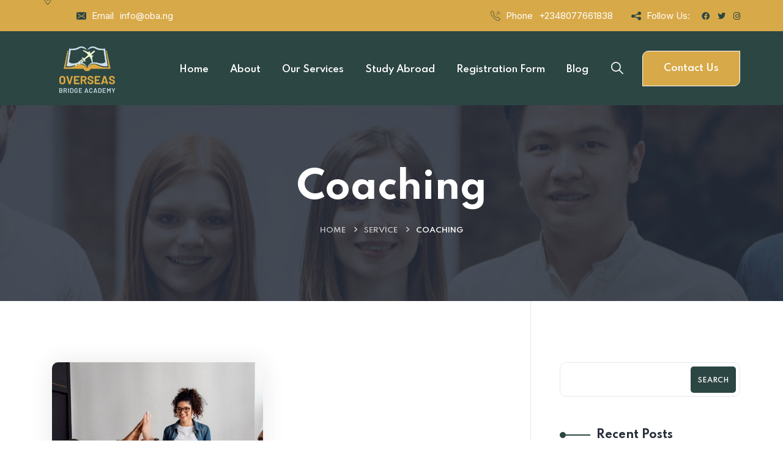

--- FILE ---
content_type: text/html; charset=UTF-8
request_url: https://oba.ng/project_category/coaching/
body_size: 19524
content:

<!DOCTYPE html>
<html lang="en-US">
<head>
	<meta charset="UTF-8">
	<meta name="viewport" content="width=device-width, initial-scale=1">
	<link rel="pingback" href="https://oba.ng/xmlrpc.php">
    				<script>document.documentElement.className = document.documentElement.className + ' yes-js js_active js'</script>
				<title>Coaching &#8211; Oba.ng</title>
<meta name='robots' content='max-image-preview:large' />
<link rel='dns-prefetch' href='//fonts.googleapis.com' />
<link rel="alternate" type="application/rss+xml" title="Oba.ng &raquo; Feed" href="https://oba.ng/feed/" />
<link rel="alternate" type="application/rss+xml" title="Oba.ng &raquo; Comments Feed" href="https://oba.ng/comments/feed/" />
<link rel="alternate" type="application/rss+xml" title="Oba.ng &raquo; Coaching Category Feed" href="https://oba.ng/project_category/coaching/feed/" />
<style id='wp-img-auto-sizes-contain-inline-css' type='text/css'>
img:is([sizes=auto i],[sizes^="auto," i]){contain-intrinsic-size:3000px 1500px}
/*# sourceURL=wp-img-auto-sizes-contain-inline-css */
</style>
<style id='wp-emoji-styles-inline-css' type='text/css'>

	img.wp-smiley, img.emoji {
		display: inline !important;
		border: none !important;
		box-shadow: none !important;
		height: 1em !important;
		width: 1em !important;
		margin: 0 0.07em !important;
		vertical-align: -0.1em !important;
		background: none !important;
		padding: 0 !important;
	}
/*# sourceURL=wp-emoji-styles-inline-css */
</style>
<link rel='stylesheet' id='wp-block-library-css' href='https://oba.ng/wp-includes/css/dist/block-library/style.min.css?ver=6.9' type='text/css' media='all' />
<style id='wp-block-categories-inline-css' type='text/css'>
.wp-block-categories{box-sizing:border-box}.wp-block-categories.alignleft{margin-right:2em}.wp-block-categories.alignright{margin-left:2em}.wp-block-categories.wp-block-categories-dropdown.aligncenter{text-align:center}.wp-block-categories .wp-block-categories__label{display:block;width:100%}
/*# sourceURL=https://oba.ng/wp-includes/blocks/categories/style.min.css */
</style>
<style id='wp-block-heading-inline-css' type='text/css'>
h1:where(.wp-block-heading).has-background,h2:where(.wp-block-heading).has-background,h3:where(.wp-block-heading).has-background,h4:where(.wp-block-heading).has-background,h5:where(.wp-block-heading).has-background,h6:where(.wp-block-heading).has-background{padding:1.25em 2.375em}h1.has-text-align-left[style*=writing-mode]:where([style*=vertical-lr]),h1.has-text-align-right[style*=writing-mode]:where([style*=vertical-rl]),h2.has-text-align-left[style*=writing-mode]:where([style*=vertical-lr]),h2.has-text-align-right[style*=writing-mode]:where([style*=vertical-rl]),h3.has-text-align-left[style*=writing-mode]:where([style*=vertical-lr]),h3.has-text-align-right[style*=writing-mode]:where([style*=vertical-rl]),h4.has-text-align-left[style*=writing-mode]:where([style*=vertical-lr]),h4.has-text-align-right[style*=writing-mode]:where([style*=vertical-rl]),h5.has-text-align-left[style*=writing-mode]:where([style*=vertical-lr]),h5.has-text-align-right[style*=writing-mode]:where([style*=vertical-rl]),h6.has-text-align-left[style*=writing-mode]:where([style*=vertical-lr]),h6.has-text-align-right[style*=writing-mode]:where([style*=vertical-rl]){rotate:180deg}
/*# sourceURL=https://oba.ng/wp-includes/blocks/heading/style.min.css */
</style>
<style id='wp-block-latest-comments-inline-css' type='text/css'>
ol.wp-block-latest-comments{box-sizing:border-box;margin-left:0}:where(.wp-block-latest-comments:not([style*=line-height] .wp-block-latest-comments__comment)){line-height:1.1}:where(.wp-block-latest-comments:not([style*=line-height] .wp-block-latest-comments__comment-excerpt p)){line-height:1.8}.has-dates :where(.wp-block-latest-comments:not([style*=line-height])),.has-excerpts :where(.wp-block-latest-comments:not([style*=line-height])){line-height:1.5}.wp-block-latest-comments .wp-block-latest-comments{padding-left:0}.wp-block-latest-comments__comment{list-style:none;margin-bottom:1em}.has-avatars .wp-block-latest-comments__comment{list-style:none;min-height:2.25em}.has-avatars .wp-block-latest-comments__comment .wp-block-latest-comments__comment-excerpt,.has-avatars .wp-block-latest-comments__comment .wp-block-latest-comments__comment-meta{margin-left:3.25em}.wp-block-latest-comments__comment-excerpt p{font-size:.875em;margin:.36em 0 1.4em}.wp-block-latest-comments__comment-date{display:block;font-size:.75em}.wp-block-latest-comments .avatar,.wp-block-latest-comments__comment-avatar{border-radius:1.5em;display:block;float:left;height:2.5em;margin-right:.75em;width:2.5em}.wp-block-latest-comments[class*=-font-size] a,.wp-block-latest-comments[style*=font-size] a{font-size:inherit}
/*# sourceURL=https://oba.ng/wp-includes/blocks/latest-comments/style.min.css */
</style>
<style id='wp-block-latest-posts-inline-css' type='text/css'>
.wp-block-latest-posts{box-sizing:border-box}.wp-block-latest-posts.alignleft{margin-right:2em}.wp-block-latest-posts.alignright{margin-left:2em}.wp-block-latest-posts.wp-block-latest-posts__list{list-style:none}.wp-block-latest-posts.wp-block-latest-posts__list li{clear:both;overflow-wrap:break-word}.wp-block-latest-posts.is-grid{display:flex;flex-wrap:wrap}.wp-block-latest-posts.is-grid li{margin:0 1.25em 1.25em 0;width:100%}@media (min-width:600px){.wp-block-latest-posts.columns-2 li{width:calc(50% - .625em)}.wp-block-latest-posts.columns-2 li:nth-child(2n){margin-right:0}.wp-block-latest-posts.columns-3 li{width:calc(33.33333% - .83333em)}.wp-block-latest-posts.columns-3 li:nth-child(3n){margin-right:0}.wp-block-latest-posts.columns-4 li{width:calc(25% - .9375em)}.wp-block-latest-posts.columns-4 li:nth-child(4n){margin-right:0}.wp-block-latest-posts.columns-5 li{width:calc(20% - 1em)}.wp-block-latest-posts.columns-5 li:nth-child(5n){margin-right:0}.wp-block-latest-posts.columns-6 li{width:calc(16.66667% - 1.04167em)}.wp-block-latest-posts.columns-6 li:nth-child(6n){margin-right:0}}:root :where(.wp-block-latest-posts.is-grid){padding:0}:root :where(.wp-block-latest-posts.wp-block-latest-posts__list){padding-left:0}.wp-block-latest-posts__post-author,.wp-block-latest-posts__post-date{display:block;font-size:.8125em}.wp-block-latest-posts__post-excerpt,.wp-block-latest-posts__post-full-content{margin-bottom:1em;margin-top:.5em}.wp-block-latest-posts__featured-image a{display:inline-block}.wp-block-latest-posts__featured-image img{height:auto;max-width:100%;width:auto}.wp-block-latest-posts__featured-image.alignleft{float:left;margin-right:1em}.wp-block-latest-posts__featured-image.alignright{float:right;margin-left:1em}.wp-block-latest-posts__featured-image.aligncenter{margin-bottom:1em;text-align:center}
/*# sourceURL=https://oba.ng/wp-includes/blocks/latest-posts/style.min.css */
</style>
<style id='wp-block-search-inline-css' type='text/css'>
.wp-block-search__button{margin-left:10px;word-break:normal}.wp-block-search__button.has-icon{line-height:0}.wp-block-search__button svg{height:1.25em;min-height:24px;min-width:24px;width:1.25em;fill:currentColor;vertical-align:text-bottom}:where(.wp-block-search__button){border:1px solid #ccc;padding:6px 10px}.wp-block-search__inside-wrapper{display:flex;flex:auto;flex-wrap:nowrap;max-width:100%}.wp-block-search__label{width:100%}.wp-block-search.wp-block-search__button-only .wp-block-search__button{box-sizing:border-box;display:flex;flex-shrink:0;justify-content:center;margin-left:0;max-width:100%}.wp-block-search.wp-block-search__button-only .wp-block-search__inside-wrapper{min-width:0!important;transition-property:width}.wp-block-search.wp-block-search__button-only .wp-block-search__input{flex-basis:100%;transition-duration:.3s}.wp-block-search.wp-block-search__button-only.wp-block-search__searchfield-hidden,.wp-block-search.wp-block-search__button-only.wp-block-search__searchfield-hidden .wp-block-search__inside-wrapper{overflow:hidden}.wp-block-search.wp-block-search__button-only.wp-block-search__searchfield-hidden .wp-block-search__input{border-left-width:0!important;border-right-width:0!important;flex-basis:0;flex-grow:0;margin:0;min-width:0!important;padding-left:0!important;padding-right:0!important;width:0!important}:where(.wp-block-search__input){appearance:none;border:1px solid #949494;flex-grow:1;font-family:inherit;font-size:inherit;font-style:inherit;font-weight:inherit;letter-spacing:inherit;line-height:inherit;margin-left:0;margin-right:0;min-width:3rem;padding:8px;text-decoration:unset!important;text-transform:inherit}:where(.wp-block-search__button-inside .wp-block-search__inside-wrapper){background-color:#fff;border:1px solid #949494;box-sizing:border-box;padding:4px}:where(.wp-block-search__button-inside .wp-block-search__inside-wrapper) .wp-block-search__input{border:none;border-radius:0;padding:0 4px}:where(.wp-block-search__button-inside .wp-block-search__inside-wrapper) .wp-block-search__input:focus{outline:none}:where(.wp-block-search__button-inside .wp-block-search__inside-wrapper) :where(.wp-block-search__button){padding:4px 8px}.wp-block-search.aligncenter .wp-block-search__inside-wrapper{margin:auto}.wp-block[data-align=right] .wp-block-search.wp-block-search__button-only .wp-block-search__inside-wrapper{float:right}
/*# sourceURL=https://oba.ng/wp-includes/blocks/search/style.min.css */
</style>
<style id='wp-block-tag-cloud-inline-css' type='text/css'>
.wp-block-tag-cloud{box-sizing:border-box}.wp-block-tag-cloud.aligncenter{justify-content:center;text-align:center}.wp-block-tag-cloud a{display:inline-block;margin-right:5px}.wp-block-tag-cloud span{display:inline-block;margin-left:5px;text-decoration:none}:root :where(.wp-block-tag-cloud.is-style-outline){display:flex;flex-wrap:wrap;gap:1ch}:root :where(.wp-block-tag-cloud.is-style-outline a){border:1px solid;font-size:unset!important;margin-right:0;padding:1ch 2ch;text-decoration:none!important}
/*# sourceURL=https://oba.ng/wp-includes/blocks/tag-cloud/style.min.css */
</style>
<style id='wp-block-group-inline-css' type='text/css'>
.wp-block-group{box-sizing:border-box}:where(.wp-block-group.wp-block-group-is-layout-constrained){position:relative}
/*# sourceURL=https://oba.ng/wp-includes/blocks/group/style.min.css */
</style>
<style id='wp-block-paragraph-inline-css' type='text/css'>
.is-small-text{font-size:.875em}.is-regular-text{font-size:1em}.is-large-text{font-size:2.25em}.is-larger-text{font-size:3em}.has-drop-cap:not(:focus):first-letter{float:left;font-size:8.4em;font-style:normal;font-weight:100;line-height:.68;margin:.05em .1em 0 0;text-transform:uppercase}body.rtl .has-drop-cap:not(:focus):first-letter{float:none;margin-left:.1em}p.has-drop-cap.has-background{overflow:hidden}:root :where(p.has-background){padding:1.25em 2.375em}:where(p.has-text-color:not(.has-link-color)) a{color:inherit}p.has-text-align-left[style*="writing-mode:vertical-lr"],p.has-text-align-right[style*="writing-mode:vertical-rl"]{rotate:180deg}
/*# sourceURL=https://oba.ng/wp-includes/blocks/paragraph/style.min.css */
</style>
<style id='global-styles-inline-css' type='text/css'>
:root{--wp--preset--aspect-ratio--square: 1;--wp--preset--aspect-ratio--4-3: 4/3;--wp--preset--aspect-ratio--3-4: 3/4;--wp--preset--aspect-ratio--3-2: 3/2;--wp--preset--aspect-ratio--2-3: 2/3;--wp--preset--aspect-ratio--16-9: 16/9;--wp--preset--aspect-ratio--9-16: 9/16;--wp--preset--color--black: #000000;--wp--preset--color--cyan-bluish-gray: #abb8c3;--wp--preset--color--white: #ffffff;--wp--preset--color--pale-pink: #f78da7;--wp--preset--color--vivid-red: #cf2e2e;--wp--preset--color--luminous-vivid-orange: #ff6900;--wp--preset--color--luminous-vivid-amber: #fcb900;--wp--preset--color--light-green-cyan: #7bdcb5;--wp--preset--color--vivid-green-cyan: #00d084;--wp--preset--color--pale-cyan-blue: #8ed1fc;--wp--preset--color--vivid-cyan-blue: #0693e3;--wp--preset--color--vivid-purple: #9b51e0;--wp--preset--gradient--vivid-cyan-blue-to-vivid-purple: linear-gradient(135deg,rgb(6,147,227) 0%,rgb(155,81,224) 100%);--wp--preset--gradient--light-green-cyan-to-vivid-green-cyan: linear-gradient(135deg,rgb(122,220,180) 0%,rgb(0,208,130) 100%);--wp--preset--gradient--luminous-vivid-amber-to-luminous-vivid-orange: linear-gradient(135deg,rgb(252,185,0) 0%,rgb(255,105,0) 100%);--wp--preset--gradient--luminous-vivid-orange-to-vivid-red: linear-gradient(135deg,rgb(255,105,0) 0%,rgb(207,46,46) 100%);--wp--preset--gradient--very-light-gray-to-cyan-bluish-gray: linear-gradient(135deg,rgb(238,238,238) 0%,rgb(169,184,195) 100%);--wp--preset--gradient--cool-to-warm-spectrum: linear-gradient(135deg,rgb(74,234,220) 0%,rgb(151,120,209) 20%,rgb(207,42,186) 40%,rgb(238,44,130) 60%,rgb(251,105,98) 80%,rgb(254,248,76) 100%);--wp--preset--gradient--blush-light-purple: linear-gradient(135deg,rgb(255,206,236) 0%,rgb(152,150,240) 100%);--wp--preset--gradient--blush-bordeaux: linear-gradient(135deg,rgb(254,205,165) 0%,rgb(254,45,45) 50%,rgb(107,0,62) 100%);--wp--preset--gradient--luminous-dusk: linear-gradient(135deg,rgb(255,203,112) 0%,rgb(199,81,192) 50%,rgb(65,88,208) 100%);--wp--preset--gradient--pale-ocean: linear-gradient(135deg,rgb(255,245,203) 0%,rgb(182,227,212) 50%,rgb(51,167,181) 100%);--wp--preset--gradient--electric-grass: linear-gradient(135deg,rgb(202,248,128) 0%,rgb(113,206,126) 100%);--wp--preset--gradient--midnight: linear-gradient(135deg,rgb(2,3,129) 0%,rgb(40,116,252) 100%);--wp--preset--font-size--small: 13px;--wp--preset--font-size--medium: 20px;--wp--preset--font-size--large: 36px;--wp--preset--font-size--x-large: 42px;--wp--preset--spacing--20: 0.44rem;--wp--preset--spacing--30: 0.67rem;--wp--preset--spacing--40: 1rem;--wp--preset--spacing--50: 1.5rem;--wp--preset--spacing--60: 2.25rem;--wp--preset--spacing--70: 3.38rem;--wp--preset--spacing--80: 5.06rem;--wp--preset--shadow--natural: 6px 6px 9px rgba(0, 0, 0, 0.2);--wp--preset--shadow--deep: 12px 12px 50px rgba(0, 0, 0, 0.4);--wp--preset--shadow--sharp: 6px 6px 0px rgba(0, 0, 0, 0.2);--wp--preset--shadow--outlined: 6px 6px 0px -3px rgb(255, 255, 255), 6px 6px rgb(0, 0, 0);--wp--preset--shadow--crisp: 6px 6px 0px rgb(0, 0, 0);}:where(.is-layout-flex){gap: 0.5em;}:where(.is-layout-grid){gap: 0.5em;}body .is-layout-flex{display: flex;}.is-layout-flex{flex-wrap: wrap;align-items: center;}.is-layout-flex > :is(*, div){margin: 0;}body .is-layout-grid{display: grid;}.is-layout-grid > :is(*, div){margin: 0;}:where(.wp-block-columns.is-layout-flex){gap: 2em;}:where(.wp-block-columns.is-layout-grid){gap: 2em;}:where(.wp-block-post-template.is-layout-flex){gap: 1.25em;}:where(.wp-block-post-template.is-layout-grid){gap: 1.25em;}.has-black-color{color: var(--wp--preset--color--black) !important;}.has-cyan-bluish-gray-color{color: var(--wp--preset--color--cyan-bluish-gray) !important;}.has-white-color{color: var(--wp--preset--color--white) !important;}.has-pale-pink-color{color: var(--wp--preset--color--pale-pink) !important;}.has-vivid-red-color{color: var(--wp--preset--color--vivid-red) !important;}.has-luminous-vivid-orange-color{color: var(--wp--preset--color--luminous-vivid-orange) !important;}.has-luminous-vivid-amber-color{color: var(--wp--preset--color--luminous-vivid-amber) !important;}.has-light-green-cyan-color{color: var(--wp--preset--color--light-green-cyan) !important;}.has-vivid-green-cyan-color{color: var(--wp--preset--color--vivid-green-cyan) !important;}.has-pale-cyan-blue-color{color: var(--wp--preset--color--pale-cyan-blue) !important;}.has-vivid-cyan-blue-color{color: var(--wp--preset--color--vivid-cyan-blue) !important;}.has-vivid-purple-color{color: var(--wp--preset--color--vivid-purple) !important;}.has-black-background-color{background-color: var(--wp--preset--color--black) !important;}.has-cyan-bluish-gray-background-color{background-color: var(--wp--preset--color--cyan-bluish-gray) !important;}.has-white-background-color{background-color: var(--wp--preset--color--white) !important;}.has-pale-pink-background-color{background-color: var(--wp--preset--color--pale-pink) !important;}.has-vivid-red-background-color{background-color: var(--wp--preset--color--vivid-red) !important;}.has-luminous-vivid-orange-background-color{background-color: var(--wp--preset--color--luminous-vivid-orange) !important;}.has-luminous-vivid-amber-background-color{background-color: var(--wp--preset--color--luminous-vivid-amber) !important;}.has-light-green-cyan-background-color{background-color: var(--wp--preset--color--light-green-cyan) !important;}.has-vivid-green-cyan-background-color{background-color: var(--wp--preset--color--vivid-green-cyan) !important;}.has-pale-cyan-blue-background-color{background-color: var(--wp--preset--color--pale-cyan-blue) !important;}.has-vivid-cyan-blue-background-color{background-color: var(--wp--preset--color--vivid-cyan-blue) !important;}.has-vivid-purple-background-color{background-color: var(--wp--preset--color--vivid-purple) !important;}.has-black-border-color{border-color: var(--wp--preset--color--black) !important;}.has-cyan-bluish-gray-border-color{border-color: var(--wp--preset--color--cyan-bluish-gray) !important;}.has-white-border-color{border-color: var(--wp--preset--color--white) !important;}.has-pale-pink-border-color{border-color: var(--wp--preset--color--pale-pink) !important;}.has-vivid-red-border-color{border-color: var(--wp--preset--color--vivid-red) !important;}.has-luminous-vivid-orange-border-color{border-color: var(--wp--preset--color--luminous-vivid-orange) !important;}.has-luminous-vivid-amber-border-color{border-color: var(--wp--preset--color--luminous-vivid-amber) !important;}.has-light-green-cyan-border-color{border-color: var(--wp--preset--color--light-green-cyan) !important;}.has-vivid-green-cyan-border-color{border-color: var(--wp--preset--color--vivid-green-cyan) !important;}.has-pale-cyan-blue-border-color{border-color: var(--wp--preset--color--pale-cyan-blue) !important;}.has-vivid-cyan-blue-border-color{border-color: var(--wp--preset--color--vivid-cyan-blue) !important;}.has-vivid-purple-border-color{border-color: var(--wp--preset--color--vivid-purple) !important;}.has-vivid-cyan-blue-to-vivid-purple-gradient-background{background: var(--wp--preset--gradient--vivid-cyan-blue-to-vivid-purple) !important;}.has-light-green-cyan-to-vivid-green-cyan-gradient-background{background: var(--wp--preset--gradient--light-green-cyan-to-vivid-green-cyan) !important;}.has-luminous-vivid-amber-to-luminous-vivid-orange-gradient-background{background: var(--wp--preset--gradient--luminous-vivid-amber-to-luminous-vivid-orange) !important;}.has-luminous-vivid-orange-to-vivid-red-gradient-background{background: var(--wp--preset--gradient--luminous-vivid-orange-to-vivid-red) !important;}.has-very-light-gray-to-cyan-bluish-gray-gradient-background{background: var(--wp--preset--gradient--very-light-gray-to-cyan-bluish-gray) !important;}.has-cool-to-warm-spectrum-gradient-background{background: var(--wp--preset--gradient--cool-to-warm-spectrum) !important;}.has-blush-light-purple-gradient-background{background: var(--wp--preset--gradient--blush-light-purple) !important;}.has-blush-bordeaux-gradient-background{background: var(--wp--preset--gradient--blush-bordeaux) !important;}.has-luminous-dusk-gradient-background{background: var(--wp--preset--gradient--luminous-dusk) !important;}.has-pale-ocean-gradient-background{background: var(--wp--preset--gradient--pale-ocean) !important;}.has-electric-grass-gradient-background{background: var(--wp--preset--gradient--electric-grass) !important;}.has-midnight-gradient-background{background: var(--wp--preset--gradient--midnight) !important;}.has-small-font-size{font-size: var(--wp--preset--font-size--small) !important;}.has-medium-font-size{font-size: var(--wp--preset--font-size--medium) !important;}.has-large-font-size{font-size: var(--wp--preset--font-size--large) !important;}.has-x-large-font-size{font-size: var(--wp--preset--font-size--x-large) !important;}
/*# sourceURL=global-styles-inline-css */
</style>

<style id='classic-theme-styles-inline-css' type='text/css'>
/*! This file is auto-generated */
.wp-block-button__link{color:#fff;background-color:#32373c;border-radius:9999px;box-shadow:none;text-decoration:none;padding:calc(.667em + 2px) calc(1.333em + 2px);font-size:1.125em}.wp-block-file__button{background:#32373c;color:#fff;text-decoration:none}
/*# sourceURL=/wp-includes/css/classic-themes.min.css */
</style>
<link rel='stylesheet' id='contact-form-7-css' href='https://oba.ng/wp-content/plugins/contact-form-7/includes/css/styles.css?ver=5.7.5.1' type='text/css' media='all' />
<link rel='stylesheet' id='bootstrap-css' href='https://oba.ng/wp-content/themes/creote/assets/css/bootstrap.min.css?ver=5.1.2' type='text/css' media='all' />
<link rel='stylesheet' id='animate-css' href='https://oba.ng/wp-content/plugins/creote-addons/assets/css/animate.css?ver=3.7.2' type='text/css' media='all' />
<link rel='stylesheet' id='swiper-style-css' href='https://oba.ng/wp-content/plugins/creote-addons/assets/css/swiper.min.css?ver=6.7.5' type='text/css' media='all' />
<link rel='stylesheet' id='owl-style-css' href='https://oba.ng/wp-content/plugins/creote-addons/assets/css/owl.css?ver=2.3.4' type='text/css' media='all' />
<link rel='stylesheet' id='fancybox-style-css' href='https://oba.ng/wp-content/plugins/creote-addons/assets/css/jquery.fancybox.min.css?ver=3.5.7' type='text/css' media='all' />
<link rel='stylesheet' id='popupcss-css' href='https://oba.ng/wp-content/plugins/creote-addons/assets/css/popupcss.css?ver=1.1.0' type='text/css' media='all' />
<link rel='stylesheet' id='aos-css' href='https://oba.ng/wp-content/plugins/creote-addons/assets/css/aos.css?ver=1.0.0' type='text/css' media='all' />
<link rel='stylesheet' id='icomoon-icons-css' href='https://oba.ng/wp-content/themes/creote/assets/css/icomoon.css?ver=1.0.0' type='text/css' media='all' />
<link rel='stylesheet' id='fontawesome-icons-css' href='https://oba.ng/wp-content/themes/creote/assets/css/font-awesome.min.css?ver=4.7.0' type='text/css' media='all' />
<link rel='stylesheet' id='style-css' href='https://oba.ng/wp-content/themes/creote/style.css?ver=6.9' type='text/css' media='all' />
<link rel='stylesheet' id='rtl-style-css' href='https://oba.ng/wp-content/themes/creote/assets/css/rtl.css?ver=1.0' type='text/css' media='all' />
<link rel='stylesheet' id='creote-theme-css' href='https://oba.ng/wp-content/themes/creote/assets/css/scss/elements/theme-css.css?ver=6.9' type='text/css' media='all' />
<style id='creote-theme-inline-css' type='text/css'>
:root   {--primary-color-one:#2C4643!important} .sticky_header_main .header_logo_box img {width:140px!important; } .sticky_header_main .header_logo_box img {margin-top:0px!important; } .sticky_header_main .header_logo_box img {margin-left:0px!important; }
/*# sourceURL=creote-theme-inline-css */
</style>
<link rel='stylesheet' id='creote-mobile-header-css' href='https://oba.ng/wp-content/themes/creote/assets/css/scss/elements/mobile.css?ver=6.9' type='text/css' media='all' />
<link rel='stylesheet' id='woocommerce-layout-css' href='https://oba.ng/wp-content/plugins/woocommerce/assets/css/woocommerce-layout.css?ver=7.5.1' type='text/css' media='all' />
<link rel='stylesheet' id='woocommerce-smallscreen-css' href='https://oba.ng/wp-content/plugins/woocommerce/assets/css/woocommerce-smallscreen.css?ver=7.5.1' type='text/css' media='only screen and (max-width: 768px)' />
<link rel='stylesheet' id='woocommerce-general-css' href='https://oba.ng/wp-content/plugins/woocommerce/assets/css/woocommerce.css?ver=7.5.1' type='text/css' media='all' />
<style id='woocommerce-inline-inline-css' type='text/css'>
.woocommerce form .form-row .required { visibility: visible; }
/*# sourceURL=woocommerce-inline-inline-css */
</style>
<link rel='stylesheet' id='wp-job-manager-job-listings-css' href='https://oba.ng/wp-content/plugins/wp-job-manager/assets/dist/css/job-listings.css?ver=d866e43503c5e047c6b0be0a9557cf8e' type='text/css' media='all' />
<link rel='stylesheet' id='jquery-colorbox-css' href='https://oba.ng/wp-content/plugins/yith-woocommerce-compare/assets/css/colorbox.css?ver=1.4.21' type='text/css' media='all' />
<link rel='stylesheet' id='jquery-selectBox-css' href='https://oba.ng/wp-content/plugins/yith-woocommerce-wishlist/assets/css/jquery.selectBox.css?ver=1.2.0' type='text/css' media='all' />
<link rel='stylesheet' id='yith-wcwl-font-awesome-css' href='https://oba.ng/wp-content/plugins/yith-woocommerce-wishlist/assets/css/font-awesome.css?ver=4.7.0' type='text/css' media='all' />
<link rel='stylesheet' id='woocommerce_prettyPhoto_css-css' href='//oba.ng/wp-content/plugins/woocommerce/assets/css/prettyPhoto.css?ver=3.1.6' type='text/css' media='all' />
<link rel='stylesheet' id='yith-wcwl-main-css' href='https://oba.ng/wp-content/plugins/yith-woocommerce-wishlist/assets/css/style.css?ver=3.19.0' type='text/css' media='all' />
<style id='yith-wcwl-main-inline-css' type='text/css'>
.yith-wcwl-share li a{color: #FFFFFF;}.yith-wcwl-share li a:hover{color: #FFFFFF;}.yith-wcwl-share a.facebook{background: #39599E; background-color: #39599E;}.yith-wcwl-share a.facebook:hover{background: #39599E; background-color: #39599E;}.yith-wcwl-share a.twitter{background: #45AFE2; background-color: #45AFE2;}.yith-wcwl-share a.twitter:hover{background: #39599E; background-color: #39599E;}.yith-wcwl-share a.pinterest{background: #AB2E31; background-color: #AB2E31;}.yith-wcwl-share a.pinterest:hover{background: #39599E; background-color: #39599E;}.yith-wcwl-share a.email{background: #FBB102; background-color: #FBB102;}.yith-wcwl-share a.email:hover{background: #39599E; background-color: #39599E;}.yith-wcwl-share a.whatsapp{background: #00A901; background-color: #00A901;}.yith-wcwl-share a.whatsapp:hover{background: #39599E; background-color: #39599E;}
/*# sourceURL=yith-wcwl-main-inline-css */
</style>
<link rel='stylesheet' id='creote-fonts-css' href='https://fonts.googleapis.com/css?family=Spartan%3A400%2C500%2C600%2C700%2C800%2C900%7CInter%3A300%2C400%2C500%2C600%2C700%2C800%2C900&#038;subset=latin%2Clatin-ext' type='text/css' media='all' />
<link rel='stylesheet' id='creote-meta-box-css' href='https://oba.ng/wp-content/themes/creote/assets/css/metabox.css?ver=6.9' type='text/css' media='all' />
<script type="text/javascript" src="https://oba.ng/wp-includes/js/jquery/jquery.min.js?ver=3.7.1" id="jquery-core-js"></script>
<script type="text/javascript" src="https://oba.ng/wp-includes/js/jquery/jquery-migrate.min.js?ver=3.4.1" id="jquery-migrate-js"></script>
<link rel="https://api.w.org/" href="https://oba.ng/wp-json/" /><link rel="alternate" title="JSON" type="application/json" href="https://oba.ng/wp-json/wp/v2/project_category/41" /><link rel="EditURI" type="application/rsd+xml" title="RSD" href="https://oba.ng/xmlrpc.php?rsd" />
<meta name="generator" content="WordPress 6.9" />
<meta name="generator" content="WooCommerce 7.5.1" />
<meta name="generator" content="Redux 4.3.12" /><!-- HubSpot WordPress Plugin v10.0.25: embed JS disabled as a portalId has not yet been configured -->    <style>
    .quantity input::-webkit-outer-spin-button,
    .quantity input::-webkit-inner-spin-button {
        display: none;
        margin: 0;
    }
    .quantity input.qty {
        appearance: none;
        -webkit-appearance: none;
        -moz-appearance: none;
    }
    </style>
    	<noscript><style>.woocommerce-product-gallery{ opacity: 1 !important; }</style></noscript>
	<meta name="generator" content="Elementor 3.11.5; features: e_dom_optimization, e_optimized_assets_loading, e_optimized_css_loading, a11y_improvements, additional_custom_breakpoints; settings: css_print_method-external, google_font-enabled, font_display-swap">
<meta name="generator" content="Powered by Slider Revolution 6.6.11 - responsive, Mobile-Friendly Slider Plugin for WordPress with comfortable drag and drop interface." />
<script>function setREVStartSize(e){
			//window.requestAnimationFrame(function() {
				window.RSIW = window.RSIW===undefined ? window.innerWidth : window.RSIW;
				window.RSIH = window.RSIH===undefined ? window.innerHeight : window.RSIH;
				try {
					var pw = document.getElementById(e.c).parentNode.offsetWidth,
						newh;
					pw = pw===0 || isNaN(pw) || (e.l=="fullwidth" || e.layout=="fullwidth") ? window.RSIW : pw;
					e.tabw = e.tabw===undefined ? 0 : parseInt(e.tabw);
					e.thumbw = e.thumbw===undefined ? 0 : parseInt(e.thumbw);
					e.tabh = e.tabh===undefined ? 0 : parseInt(e.tabh);
					e.thumbh = e.thumbh===undefined ? 0 : parseInt(e.thumbh);
					e.tabhide = e.tabhide===undefined ? 0 : parseInt(e.tabhide);
					e.thumbhide = e.thumbhide===undefined ? 0 : parseInt(e.thumbhide);
					e.mh = e.mh===undefined || e.mh=="" || e.mh==="auto" ? 0 : parseInt(e.mh,0);
					if(e.layout==="fullscreen" || e.l==="fullscreen")
						newh = Math.max(e.mh,window.RSIH);
					else{
						e.gw = Array.isArray(e.gw) ? e.gw : [e.gw];
						for (var i in e.rl) if (e.gw[i]===undefined || e.gw[i]===0) e.gw[i] = e.gw[i-1];
						e.gh = e.el===undefined || e.el==="" || (Array.isArray(e.el) && e.el.length==0)? e.gh : e.el;
						e.gh = Array.isArray(e.gh) ? e.gh : [e.gh];
						for (var i in e.rl) if (e.gh[i]===undefined || e.gh[i]===0) e.gh[i] = e.gh[i-1];
											
						var nl = new Array(e.rl.length),
							ix = 0,
							sl;
						e.tabw = e.tabhide>=pw ? 0 : e.tabw;
						e.thumbw = e.thumbhide>=pw ? 0 : e.thumbw;
						e.tabh = e.tabhide>=pw ? 0 : e.tabh;
						e.thumbh = e.thumbhide>=pw ? 0 : e.thumbh;
						for (var i in e.rl) nl[i] = e.rl[i]<window.RSIW ? 0 : e.rl[i];
						sl = nl[0];
						for (var i in nl) if (sl>nl[i] && nl[i]>0) { sl = nl[i]; ix=i;}
						var m = pw>(e.gw[ix]+e.tabw+e.thumbw) ? 1 : (pw-(e.tabw+e.thumbw)) / (e.gw[ix]);
						newh =  (e.gh[ix] * m) + (e.tabh + e.thumbh);
					}
					var el = document.getElementById(e.c);
					if (el!==null && el) el.style.height = newh+"px";
					el = document.getElementById(e.c+"_wrapper");
					if (el!==null && el) {
						el.style.height = newh+"px";
						el.style.display = "block";
					}
				} catch(e){
					console.log("Failure at Presize of Slider:" + e)
				}
			//});
		  };</script>
<link rel='stylesheet' id='elementor-frontend-css' href='https://oba.ng/wp-content/plugins/elementor/assets/css/frontend-lite.min.css?ver=3.11.5' type='text/css' media='all' />
<link rel='stylesheet' id='elementor-post-85-css' href='https://oba.ng/wp-content/uploads/elementor/css/post-85.css?ver=1759200162' type='text/css' media='all' />
<link rel='stylesheet' id='fluentform-elementor-widget-css' href='https://oba.ng/wp-content/plugins/fluentform/public/css/fluent-forms-elementor-widget.css?ver=4.3.25' type='text/css' media='all' />
<link rel='stylesheet' id='elementor-post-3454-css' href='https://oba.ng/wp-content/uploads/elementor/css/post-3454.css?ver=1682486677' type='text/css' media='all' />
<link rel='stylesheet' id='elementor-icons-css' href='https://oba.ng/wp-content/plugins/elementor/assets/lib/eicons/css/elementor-icons.min.css?ver=5.18.0' type='text/css' media='all' />
<link rel='stylesheet' id='swiper-css' href='https://oba.ng/wp-content/plugins/elementor/assets/lib/swiper/v8/css/swiper.min.css?ver=8.4.5' type='text/css' media='all' />
<link rel='stylesheet' id='elementor-post-8-css' href='https://oba.ng/wp-content/uploads/elementor/css/post-8.css?ver=1679782436' type='text/css' media='all' />
<link rel='stylesheet' id='elementor-pro-css' href='https://oba.ng/wp-content/plugins/elementor-pro/assets/css/frontend-lite.min.css?ver=3.11.7' type='text/css' media='all' />
<link rel='stylesheet' id='elementor-global-css' href='https://oba.ng/wp-content/uploads/elementor/css/global.css?ver=1679682546' type='text/css' media='all' />
<link rel='stylesheet' id='google-fonts-1-css' href='https://fonts.googleapis.com/css?family=Roboto%3A100%2C100italic%2C200%2C200italic%2C300%2C300italic%2C400%2C400italic%2C500%2C500italic%2C600%2C600italic%2C700%2C700italic%2C800%2C800italic%2C900%2C900italic%7CRoboto+Slab%3A100%2C100italic%2C200%2C200italic%2C300%2C300italic%2C400%2C400italic%2C500%2C500italic%2C600%2C600italic%2C700%2C700italic%2C800%2C800italic%2C900%2C900italic&#038;display=swap&#038;ver=6.9' type='text/css' media='all' />
<link rel='stylesheet' id='rs-plugin-settings-css' href='https://oba.ng/wp-content/plugins/revslider/public/assets/css/rs6.css?ver=6.6.11' type='text/css' media='all' />
<style id='rs-plugin-settings-inline-css' type='text/css'>
#rs-demo-id {}
/*# sourceURL=rs-plugin-settings-inline-css */
</style>
</head>
<body class="archive tax-project_category term-coaching term-41 wp-theme-creote theme-creote woocommerce-no-js right-sidebar scrollbarcolor woocommerce_plugin_on group-blog hfeed header_custom_style_for_all no_footer_sticky_body creote elementor-default elementor-kit-8">
<div id="page" class="page_wapper hfeed site">

<ul class="sidemenu_content_bx">
    


    

    
     

        </ul>

	<div class="quick_view_loading"></div>
		<div id="wrapper_full"  class="content_all_warpper">
	
    	 
	 					<div class="header_area "
   id="header_contents">
   
					<!-- the loop -->
									<div data-elementor-type="wp-post" data-elementor-id="85" class="elementor elementor-85">
									<section class="elementor-section elementor-top-section elementor-element elementor-element-62d101b elementor-section-full_width elementor-section-height-default elementor-section-height-default" data-id="62d101b" data-element_type="section">
						<div class="elementor-container elementor-column-gap-no">
					<div class="elementor-column elementor-col-100 elementor-top-column elementor-element elementor-element-841fda8" data-id="841fda8" data-element_type="column">
			<div class="elementor-widget-wrap elementor-element-populated">
								<div class="elementor-element elementor-element-fc937e3 elementor-widget elementor-widget-creote-header-v1" data-id="fc937e3" data-element_type="widget" data-widget_type="creote-header-v1.default">
				<div class="elementor-widget-container">
			<div class="top_bar style_one">
   <div class="auto-container">
      <div class="row">
         <div class="col-lg-12">
            <div class="top_inner">
               <div class="left_side common_css">
                  <div class="contntent address">
                     <i class="icon-placeholder"></i>
                     <div class="text">
                                                                     </div>
                  </div>
                  <div class="contntent email">
                     <i class="icon-email"></i>
                     <div class="text">
                                                <small>Email</small>
                                                                        <a href="mailto:info@oba.ng ">info@oba.ng </a>
                                             </div>
                  </div>
               </div>
               <div class="right_side common_css">
                  <div class="contntent phone">
                     <i class="icon-phone-call"></i>
                     <div class="text">
                                                <small>Phone</small>
                                                                        <a href="tel:+2348077661838">+2348077661838</a>
                                             </div>
                  </div>
                  <div class="contntent media">
                     <i class="icon-share"></i>
                     <div class="text">
                                                <small>Follow Us:</small>
                                                                                                <a href="https://www.facebook.com/officialoba"  target=&quot;_blank&quot;  rel=&quot;nofollow&quot;>
                                                <i class="fab fa-facebook"></i>
                                                </a>
                                                                        <a href="https://twitter.com/overseas_bridge"  target=&quot;_blank&quot;  rel=&quot;nofollow&quot;>
                                                <i class="fab fa-twitter"></i>
                                                </a>
                                                                        <a href="https://www.instagram.com/overseas_bridge_academy/"  target=&quot;_blank&quot;  rel=&quot;nofollow&quot;>
                                                <i class="fab fa-instagram"></i>
                                                </a>
                                             </div>
                  </div>
               </div>
            </div>
         </div>
      </div>
   </div>
</div>
<header class="header header_default style_one style_one_no_remade">
   <div class="auto-container">
      <div class="row align-items-center">
         <div class="col-lg-2 col-md-9 col-sm-9 col-xs-9 logo_column">
            <div class="header_logo_box">
               <a href="https://oba.ng" class="logo navbar-brand"  >
                <img decoding="async" src="https://oba.ng/wp-content/uploads/2021/10/WhatsApp-Image-2023-03-25-at-10.35.25-PM.png" alt="Oba.ng" class="logo_default">
               </a>
            </div>
         </div>
         <div class="col-lg-10 col-md-3 col-sm-3 col-xs-3 menu_column">
            <div class="navbar_togglers hamburger_menu">
               <span class="line"></span>
               <span class="line"></span>
               <span class="line"></span>
            </div>
            <div class="header_content_collapse">
               <div class="header_menu_box">
                  <div class="navigation_menu">
                     <ul id="myNavbar" class="navbar_nav" itemscope itemtype="http://www.schema.org/SiteNavigationElement"><li  id="menu-item-4200" class="menu-item menu-item-type-post_type menu-item-object-page menu-item-home dropdown_full position-static mega_menu menu-item-4200 nav-item"><a itemprop="url" href="https://oba.ng/" class="nav-link"><span itemprop="name">Home</span></a></li>
<li  id="menu-item-6567" class="menu-item menu-item-type-post_type menu-item-object-page menu-item-6567 nav-item"><a itemprop="url" href="https://oba.ng/about-us/" class="nav-link"><span itemprop="name">About</span></a></li>
<li  id="menu-item-6653" class="menu-item menu-item-type-post_type menu-item-object-page menu-item-6653 nav-item"><a itemprop="url" href="https://oba.ng/services/" class="nav-link"><span itemprop="name">Our Services</span></a></li>
<li  id="menu-item-6679" class="menu-item menu-item-type-post_type menu-item-object-page menu-item-6679 nav-item"><a itemprop="url" href="https://oba.ng/study-abroad/" class="nav-link"><span itemprop="name">Study Abroad</span></a></li>
<li  id="menu-item-6676" class="menu-item menu-item-type-post_type menu-item-object-page menu-item-6676 nav-item"><a itemprop="url" href="https://oba.ng/registration-form/" class="nav-link"><span itemprop="name">Registration Form</span></a></li>
<li  id="menu-item-49" class="menu-item menu-item-type-post_type menu-item-object-page current_page_parent menu-item-49 nav-item"><a itemprop="url" href="https://oba.ng/blog/" class="nav-link"><span itemprop="name">Blog</span></a></li>
</ul>                  </div>
               </div>
               <div class="header_right_content">
                  <ul>
                                          <li> 
                        <button type="button" class="search-toggler"><i class="icon-search"></i></button>
                     </li>
                                                               <li> 
                                                <a href="https://oba.ng/contact/"   rel=&quot;nofollow&quot; class="theme-btn one">  Contact Us </a>
                     </li>
                                                            </ul>
               </div>
            </div>
         </div>
      </div>
   </div>
</header>
		</div>
				</div>
					</div>
		</div>
							</div>
		</section>
							</div>
								<!-- end of the loop -->

			
		   </div>
			
		 	
<header class="mobile_header   mobile_header_style_two ">
        <div class="top_bar_moblie">
        <div class="container">
                        <div class="mail_id">
                <a href="mailto:info@oba.ng">
                    <i class="icon-email"></i>
                    info@oba.ng                </a>
            </div>
                                    <div class="phone_no">
                <a href="tel: +2348077661875">
                    <i class="icon-phone-call"></i>
                     +2348077661875                </a>
            </div>
            
        </div>
    </div>
        
    <div class="bottom_content clearfix">
        <div class="container">

            <div class="d-flex align-items-center">
                <div class="mobile_logo">
                        <div class="logo_box">
    <a href="https://oba.ng"
        class="logo">
        <img src="https://oba.ng/wp-content/uploads/2021/10/Untitled-design412.png" alt="Oba.ng"
            class="logo_default_sticky">
    </a>
</div>
                </div>
                
                <div>
                    <ul>
                                    <li>
                    <a href=" https://oba.ng/contact/" class="theme-btn one">
                        Contact Us                    </a>
                </li>
                                        <li class="nav_menu_mb">
                            <div class="navbar_togglers hamburger_menu">
                                <span class="line"></span>
                                <span class="line"></span>
                                <span class="line"></span>
                            </div>
                        </li>
                    </ul>
                </div>
            </div>
        </div>
    </div>

    
</header>	 
    		 			<section class="page_header_default style_one  ">
   <div class="parallax_cover">
            <img src="https://themepanthers.com/wp/creote/v-new/wp-content/themes/creote/assets/images/page-header-default.jpg" alt="bg_image" class="cover-parallax">
         </div>
   <div class="page_header_content">
   <div class="auto-container">
   <div class="row">
      <div class="col-md-12">
         <div class="banner_title_inner">
              <div class="title_page">
  <span class="main_tit">Coaching</span>      </div>
            </div>
      </div>
      <div class="col-lg-12">
         <div class="breadcrumbs creote">
            <ul class="breadcrumb m-auto"><li><a href="https://oba.ng">Home</a> </li><li><a href="#">Service</a></li> <li class="active">Coaching</li></ul>         </div>
      </div>
   </div>
   </div>
   </div>
</section>
									            <div id="content" class="site-content ">
		        		<div class="auto-container auto_container">
				 <div class="row default_row"><div id="primary" class="content-area  col-lg-8 col-md-12 col-sm-12 col-xs-12">
	<main id="main" class="site-main" role="main">
	 <div class="row grid_layout clearfix">
									<div class="col-lg-6 col-md-6 col-sm-6 col-xs-12 grid_box post-507 project type-project status-publish has-post-thumbnail hentry project_category-coaching">
   <div class="news_box  style_one blog_classic  has_images" id="post-507" data-aos=fade-up data-aos-delay=0>
            <div class="image img_hover-1">
         <img width="746" height="497" src="https://oba.ng/wp-content/uploads/2021/10/project-2-img.jpg" class="attachment-creote-grid-570-420 size-creote-grid-570-420 wp-post-image" alt="" decoding="async" fetchpriority="high" srcset="https://oba.ng/wp-content/uploads/2021/10/project-2-img.jpg 746w, https://oba.ng/wp-content/uploads/2021/10/project-2-img-300x200.jpg 300w, https://oba.ng/wp-content/uploads/2021/10/project-2-img-600x400.jpg 600w" sizes="(max-width: 746px) 100vw, 746px" />         <a class="arrow" href="https://oba.ng/project/complex-dismissal-for-a-small-company/"><i class="fab fa-angle-right"></i></a>
      </div>
          
      <div class="content_box">
         <div class="date">
            <span class="date_in_number">16</span>
            <span class="date_in_month">Oct</span>
         </div>
                  <h2 class="title"><a href="https://oba.ng/project/complex-dismissal-for-a-small-company/" rel="bookmark">Complex Dismissal for a Small Company</a></h2>      </div>
   </div>
</div>
							</div><!-- #row -->
		<div class="row">
		  <div class="col-lg-12">
					</div>
	</div>
		</main><!-- #main -->
	</div><!-- #primary -->
<aside id="secondary" class="widget-area   all_side_bar  col-lg-4 col-md-12 col-sm-12">

				
<div class="blog_siderbar side_bar ">
<div class="widgets_grid_box"><div id="block-2" class="widget widget_block widget_search"><form role="search" method="get" action="https://oba.ng/" class="wp-block-search__button-outside wp-block-search__text-button wp-block-search"    ><label class="wp-block-search__label" for="wp-block-search__input-1" >Search</label><div class="wp-block-search__inside-wrapper" ><input class="wp-block-search__input" id="wp-block-search__input-1" placeholder="" value="" type="search" name="s" required /><button aria-label="Search" class="wp-block-search__button wp-element-button" type="submit" >Search</button></div></form></div> </div><div class="widgets_grid_box"><div id="block-3" class="widget widget_block"><div class="wp-block-group"><div class="wp-block-group__inner-container is-layout-flow wp-block-group-is-layout-flow"><h2 class="wp-block-heading">Recent Posts</h2><ul class="wp-block-latest-posts__list wp-block-latest-posts"><li><a class="wp-block-latest-posts__post-title" href="https://oba.ng/want-to-study-abroad-but-dont-know-how-to-go-about-it-connect-with-our-consultants/">Want to study abroad but don&#8217;t know how to go about it? Connect with our consultants</a></li>
<li><a class="wp-block-latest-posts__post-title" href="https://oba.ng/researchers-at-fiu-learn-how-ddt-exposure-raises-the-likelihood-of-developing-alzheimers-disease/">Researchers at FIU learn how DDT exposure raises the likelihood of developing Alzheimer&#8217;s disease</a></li>
<li><a class="wp-block-latest-posts__post-title" href="https://oba.ng/studying-abroad-is-one-of-the-best-ways-to-make-your-dream-a-reality/">Studying Abroad is one of the best ways to make your dream a reality</a></li>
<li><a class="wp-block-latest-posts__post-title" href="https://oba.ng/are-you-worried-that-your-spouse-wont-be-able-to-migrate-with-you/">Are you worried that your spouse won&#8217;t be able to migrate with you?</a></li>
<li><a class="wp-block-latest-posts__post-title" href="https://oba.ng/australia/">Australia</a></li>
</ul></div></div></div> </div><div class="widgets_grid_box"><div id="block-4" class="widget widget_block"><div class="wp-block-group"><div class="wp-block-group__inner-container is-layout-flow wp-block-group-is-layout-flow"><h2 class="wp-block-heading">Recent Comments</h2><div class="no-comments wp-block-latest-comments">No comments to show.</div></div></div></div> </div><div class="widgets_grid_box"><div id="block-7" class="widget widget_block widget_search"><form role="search" method="get" action="https://oba.ng/" class="wp-block-search__no-button wp-block-search"    ><label class="wp-block-search__label screen-reader-text" for="wp-block-search__input-2" >Search</label><div class="wp-block-search__inside-wrapper" ><input class="wp-block-search__input" id="wp-block-search__input-2" placeholder="Enter the Key Words here" value="" type="search" name="s" required /></div></form></div> </div><div class="widgets_grid_box"><div id="creote-about-authour-1" class="widget widget_about_authour">
        <div class="about_authour widget_box">
    
         
            <h2 class="widget-title">About Authour</h2>
		
            <div class="widget_content">
                                    <h3>Hi! I’m Jacob Leonado</h3>
                                 
		            <img src="https://themepanthers.com/wp/creote/v-new/wp-content/uploads/2021/10/authour-image-wdts.jpg" alt="authourimage"/>
		                         
                    <p>Obligations of business will frequently occur that pleasure have too repudiated.</p>
		                         
                    <a href="#">All My Post</a>
		                    </div>
        </div>
 
	</div> </div><div class="widgets_grid_box"><div id="block-8" class="widget widget_block">
<div class="wp-block-group"><div class="wp-block-group__inner-container is-layout-flow wp-block-group-is-layout-flow">
<h2 class="wp-block-heading">Post Categories</h2>


<ul class="wp-block-categories-list wp-block-categories">	<li class="cat-item cat-item-22"><a href="https://oba.ng/category/coaching/">Coaching</a> (1)
</li>
	<li class="cat-item cat-item-23"><a href="https://oba.ng/category/compliance-audits/">Compliance Audits</a> (1)
</li>
	<li class="cat-item cat-item-74"><a href="https://oba.ng/category/education/">Education</a> (22)
</li>
	<li class="cat-item cat-item-24"><a href="https://oba.ng/category/employee-relations/">Employee Relations</a> (1)
</li>
	<li class="cat-item cat-item-80"><a href="https://oba.ng/category/graduation/">Graduation</a> (6)
</li>
	<li class="cat-item cat-item-26"><a href="https://oba.ng/category/hr-consulting/">HR Consulting</a> (2)
</li>
	<li class="cat-item cat-item-79"><a href="https://oba.ng/category/learning/">Learning</a> (14)
</li>
	<li class="cat-item cat-item-71"><a href="https://oba.ng/category/photography/">Photography</a> (2)
</li>
	<li class="cat-item cat-item-28"><a href="https://oba.ng/category/recruiting/">Recruiting</a> (1)
</li>
	<li class="cat-item cat-item-29"><a href="https://oba.ng/category/small-business-hr/">Small Business HR</a> (1)
</li>
	<li class="cat-item cat-item-1"><a href="https://oba.ng/category/uncategorized/">Uncategorized</a> (24)
</li>
	<li class="cat-item cat-item-78"><a href="https://oba.ng/category/university/">University</a> (7)
</li>
</ul></div></div>
</div> </div><div class="widgets_grid_box"><div id="block-9" class="widget widget_block">
<div class="wp-block-group"><div class="wp-block-group__inner-container is-layout-flow wp-block-group-is-layout-flow"></div></div>
</div> </div><div class="widgets_grid_box"><div id="block-10" class="widget widget_block widget_text">
<p>Tag Clouds</p>
</div> </div><div class="widgets_grid_box"><div id="block-11" class="widget widget_block widget_tag_cloud"><p class="wp-block-tag-cloud"><a href="https://oba.ng/tag/bba/" class="tag-cloud-link tag-link-68 tag-link-position-1" style="font-size: 8pt;" aria-label="BBA (1 item)">BBA</a>
<a href="https://oba.ng/tag/college/" class="tag-cloud-link tag-link-69 tag-link-position-2" style="font-size: 22pt;" aria-label="College (2 items)">College</a>
<a href="https://oba.ng/tag/data/" class="tag-cloud-link tag-link-34 tag-link-position-3" style="font-size: 8pt;" aria-label="Data (1 item)">Data</a>
<a href="https://oba.ng/tag/efficiency/" class="tag-cloud-link tag-link-35 tag-link-position-4" style="font-size: 8pt;" aria-label="Efficiency (1 item)">Efficiency</a>
<a href="https://oba.ng/tag/hr-procedures/" class="tag-cloud-link tag-link-37 tag-link-position-5" style="font-size: 8pt;" aria-label="HR Procedures (1 item)">HR Procedures</a>
<a href="https://oba.ng/tag/legal/" class="tag-cloud-link tag-link-38 tag-link-position-6" style="font-size: 8pt;" aria-label="Legal (1 item)">Legal</a>
<a href="https://oba.ng/tag/lms/" class="tag-cloud-link tag-link-75 tag-link-position-7" style="font-size: 8pt;" aria-label="LMS (1 item)">LMS</a>
<a href="https://oba.ng/tag/math/" class="tag-cloud-link tag-link-70 tag-link-position-8" style="font-size: 8pt;" aria-label="Math (1 item)">Math</a>
<a href="https://oba.ng/tag/student/" class="tag-cloud-link tag-link-72 tag-link-position-9" style="font-size: 8pt;" aria-label="Student (1 item)">Student</a>
<a href="https://oba.ng/tag/technology/" class="tag-cloud-link tag-link-73 tag-link-position-10" style="font-size: 8pt;" aria-label="Technology (1 item)">Technology</a>
<a href="https://oba.ng/tag/tutorial/" class="tag-cloud-link tag-link-76 tag-link-position-11" style="font-size: 8pt;" aria-label="Tutorial (1 item)">Tutorial</a>
<a href="https://oba.ng/tag/wordpress/" class="tag-cloud-link tag-link-77 tag-link-position-12" style="font-size: 8pt;" aria-label="WordPress (1 item)">WordPress</a></p></div> </div></div>

</aside>
                                      </div>
                </div>
              </div>
            </div>

                                  <div class="footer_area no_footer_sticky_enable_foo" id="footer_contents">
  
					<!-- the loop -->
									<div data-elementor-type="wp-post" data-elementor-id="3454" class="elementor elementor-3454">
									<section class="elementor-section elementor-top-section elementor-element elementor-element-53761a7 elementor-section-full_width primarg_bg_color elementor-section-height-default elementor-section-height-default" data-id="53761a7" data-element_type="section" data-settings="{&quot;background_background&quot;:&quot;classic&quot;}">
						<div class="elementor-container elementor-column-gap-default">
					<div class="elementor-column elementor-col-100 elementor-top-column elementor-element elementor-element-2b51c85" data-id="2b51c85" data-element_type="column">
			<div class="elementor-widget-wrap elementor-element-populated">
								<div class="elementor-element elementor-element-3acb908 elementor-widget elementor-widget-creote-subscribe-v1" data-id="3acb908" data-element_type="widget" data-widget_type="creote-subscribe-v1.default">
				<div class="elementor-widget-container">
			<section class="newsteller style_one">
   <div class="auto-container">
      <div class="row">
         <div class="col-lg-6 col-md-12">
            <div class="content">
                              <h2>Join Our Mailing List</h2>
                                             <p>For receiving our news and updates in your inbox directly.  </p>
                           </div>
         </div>
         <div class="col-lg-6 col-md-12">
            <div class="item_scubscribe">
               <div class="input_group">
                  <script>(function() {
	window.mc4wp = window.mc4wp || {
		listeners: [],
		forms: {
			on: function(evt, cb) {
				window.mc4wp.listeners.push(
					{
						event   : evt,
						callback: cb
					}
				);
			}
		}
	}
})();
</script><!-- Mailchimp for WordPress v4.9.2 - https://wordpress.org/plugins/mailchimp-for-wp/ --><form id="mc4wp-form-1" class="mc4wp-form mc4wp-form-123" method="post" data-id="123" data-name="Subscibe" ><div class="mc4wp-form-fields"><input type="email" name="EMAIL" placeholder="Your email address" required />
<input type="submit" value="Sign up" />
 </div><label style="display: none !important;">Leave this field empty if you're human: <input type="text" name="_mc4wp_honeypot" value="" tabindex="-1" autocomplete="off" /></label><input type="hidden" name="_mc4wp_timestamp" value="1769110257" /><input type="hidden" name="_mc4wp_form_id" value="123" /><input type="hidden" name="_mc4wp_form_element_id" value="mc4wp-form-1" /><div class="mc4wp-response"></div></form><!-- / Mailchimp for WordPress Plugin -->               </div>
            </div>
         </div>
      </div>
   </div>
</section>
		</div>
				</div>
					</div>
		</div>
							</div>
		</section>
				<section class="elementor-section elementor-top-section elementor-element elementor-element-142e89a elementor-section-boxed elementor-section-height-default elementor-section-height-default" data-id="142e89a" data-element_type="section" data-settings="{&quot;background_background&quot;:&quot;classic&quot;}">
						<div class="elementor-container elementor-column-gap-default">
					<div class="elementor-column elementor-col-25 elementor-top-column elementor-element elementor-element-38528a7" data-id="38528a7" data-element_type="column">
			<div class="elementor-widget-wrap elementor-element-populated">
								<div class="elementor-element elementor-element-3725ae0 elementor-widget elementor-widget-creote-about-company-v1" data-id="3725ae0" data-element_type="widget" data-widget_type="creote-about-company-v1.default">
				<div class="elementor-widget-container">
			<div class="footer_widgets about_company light_color">
   <div class="about_company_inner">
            <div class="logo">
         <a href="https://oba.ng"   target=&quot;_blank&quot;  rel=&quot;nofollow&quot;>
         <img decoding="async" src="https://oba.ng/wp-content/uploads/2021/10/WhatsApp-Image-2023-03-25-at-10.35.25-PM.png" alt="logo" />
         </a>
      </div>
            <div class="content_in_r">
                  <p> Overseas Bridge Academy was incorporated to coordinate and help young Africans from all backgrounds no matter how lowly or highly placed, regardless of religious, tribal or political affiliations, or financial statues, in providing them with numerous options that uniquely suits them best.</p>
                  <div class="consulting">
                        <div class="image">
               <img decoding="async" src="https://oba.ng/wp-content/plugins/creote-addons/assets/images/authour-image.png" alt="need help" />
            </div>
                        <div class="help_con">
                              <h6>Need Help?</h6>
                                             <h2> 
                  <a href="#"   target=&quot;_blank&quot;  rel=&quot;nofollow&quot;>
                  Free Consultation                  </a>
               </h2>
                           </div>
         </div>
      </div>
   </div>
</div>
		</div>
				</div>
					</div>
		</div>
				<div class="elementor-column elementor-col-25 elementor-top-column elementor-element elementor-element-6145812" data-id="6145812" data-element_type="column">
			<div class="elementor-widget-wrap elementor-element-populated">
								<div class="elementor-element elementor-element-4cafa2f elementor-widget elementor-widget-creote-widget-title-v1" data-id="4cafa2f" data-element_type="widget" data-widget_type="creote-widget-title-v1.default">
				<div class="elementor-widget-container">
			<div class="footer_widgets wid_tit style_one">
   <div class="fo_wid_title">
      <h2>Get In Touch</h2>
   </div>
</div>
   
		</div>
				</div>
				<div class="elementor-element elementor-element-4396b78 elementor-widget elementor-widget-creote-getinto-touch-v1" data-id="4396b78" data-element_type="widget" data-widget_type="creote-getinto-touch-v1.default">
				<div class="elementor-widget-container">
			<div class="footer_widgets get_in_touch_foo light_color">
   <div class="get_intouch_inrfo">
      <div class="foo_cont_inner">
         <div class="top">
                        <h6> Location</h6>
                                    <p> 51B Agboola Ajumobi Crescent, Off Basher Shittu Way, Magodo GRAPhase 2, Lagos, Nigeria. </p>
                     </div>
         <div class="bottom">
                        <h6> Contact</h6>
                        <div class="con_content">
                              <h5> Phone :</h5>
                                             <a href="tel:+2348077661838"> +2348077661838</a>
                           </div>
            <div class="con_content">
                              <h5> Mail Us :</h5>
                                             <a href="mailto:info@oba.ng"> info@oba.ng</a>
                           </div>
         </div>
      </div>
   </div>
</div>
		</div>
				</div>
					</div>
		</div>
				<div class="elementor-column elementor-col-25 elementor-top-column elementor-element elementor-element-cdc6577" data-id="cdc6577" data-element_type="column">
			<div class="elementor-widget-wrap elementor-element-populated">
								<div class="elementor-element elementor-element-0de8f00 elementor-widget elementor-widget-creote-widget-title-v1" data-id="0de8f00" data-element_type="widget" data-widget_type="creote-widget-title-v1.default">
				<div class="elementor-widget-container">
			<div class="footer_widgets wid_tit style_one">
   <div class="fo_wid_title">
      <h2>Information</h2>
   </div>
</div>
   
		</div>
				</div>
				<div class="elementor-element elementor-element-0285b05 elementor-widget elementor-widget-creote-foo-navigation-v1" data-id="0285b05" data-element_type="widget" data-widget_type="creote-foo-navigation-v1.default">
				<div class="elementor-widget-container">
			<div class="footer_widgets clearfix navigation_foo light_color style_one">
      <div class="navigation_foo_box">
      <div class="navigation_foo_inner">
         <div class="menu-information-container"><ul id="menu-information" class="menu" itemscope itemtype="http://www.schema.org/SiteNavigationElement"><li id="menu-item-103" class="menu-item menu-item-type-custom menu-item-object-custom menu-item-103"><a href="#">How it’s Work</a></li>
<li id="menu-item-104" class="menu-item menu-item-type-custom menu-item-object-custom menu-item-104"><a href="#">Partners</a></li>
<li id="menu-item-105" class="menu-item menu-item-type-custom menu-item-object-custom menu-item-105"><a href="#">Testimonials</a></li>
<li id="menu-item-106" class="menu-item menu-item-type-custom menu-item-object-custom menu-item-106"><a href="#">Key Areas</a></li>
<li id="menu-item-107" class="menu-item menu-item-type-custom menu-item-object-custom menu-item-107"><a href="#">Case Studies</a></li>
<li id="menu-item-108" class="menu-item menu-item-type-custom menu-item-object-custom menu-item-108"><a href="#">Pricing</a></li>
</ul></div>      </div>
   </div>
   </div>
		</div>
				</div>
					</div>
		</div>
				<div class="elementor-column elementor-col-25 elementor-top-column elementor-element elementor-element-4ed61cc" data-id="4ed61cc" data-element_type="column">
			<div class="elementor-widget-wrap elementor-element-populated">
								<div class="elementor-element elementor-element-a157181 elementor-widget elementor-widget-creote-widget-title-v1" data-id="a157181" data-element_type="widget" data-widget_type="creote-widget-title-v1.default">
				<div class="elementor-widget-container">
			<div class="footer_widgets wid_tit style_one">
   <div class="fo_wid_title">
      <h2>Essentials</h2>
   </div>
</div>
   
		</div>
				</div>
				<div class="elementor-element elementor-element-61838df elementor-widget elementor-widget-creote-foo-navigation-v1" data-id="61838df" data-element_type="widget" data-widget_type="creote-foo-navigation-v1.default">
				<div class="elementor-widget-container">
			<div class="footer_widgets clearfix navigation_foo light_color style_one">
      <div class="navigation_foo_box">
      <div class="navigation_foo_inner">
         <div class="menu-essentials-container"><ul id="menu-essentials" class="menu" itemscope itemtype="http://www.schema.org/SiteNavigationElement"><li id="menu-item-109" class="menu-item menu-item-type-custom menu-item-object-custom menu-item-109"><a href="#">Careers</a></li>
<li id="menu-item-2398" class="menu-item menu-item-type-custom menu-item-object-custom menu-item-2398"><a href="#">Infrastructure</a></li>
<li id="menu-item-110" class="menu-item menu-item-type-custom menu-item-object-custom menu-item-110"><a href="#">Client Support</a></li>
<li id="menu-item-111" class="menu-item menu-item-type-custom menu-item-object-custom menu-item-111"><a href="#">Privacy Policy</a></li>
<li id="menu-item-112" class="menu-item menu-item-type-custom menu-item-object-custom menu-item-112"><a href="#">Terms of Use</a></li>
<li id="menu-item-113" class="menu-item menu-item-type-custom menu-item-object-custom menu-item-113"><a href="#">Sitemap</a></li>
</ul></div>      </div>
   </div>
   </div>
		</div>
				</div>
					</div>
		</div>
							</div>
		</section>
				<section class="elementor-section elementor-top-section elementor-element elementor-element-bfdaec4 elementor-section-boxed elementor-section-height-default elementor-section-height-default" data-id="bfdaec4" data-element_type="section" data-settings="{&quot;background_background&quot;:&quot;classic&quot;}">
						<div class="elementor-container elementor-column-gap-default">
					<div class="elementor-column elementor-col-100 elementor-top-column elementor-element elementor-element-f9bb7d4" data-id="f9bb7d4" data-element_type="column">
			<div class="elementor-widget-wrap elementor-element-populated">
								<div class="elementor-element elementor-element-909328c elementor-widget elementor-widget-creote-footer-copyright-v1" data-id="909328c" data-element_type="widget" data-widget_type="creote-footer-copyright-v1.default">
				<div class="elementor-widget-container">
			<div class="footer_copy_right style_one">
   <div class="row">
      <div class="col-lg-6 col-md-12">
         <div class="footer_copy_content">
            © 2023 OBA. All Rights Reserved. Developed By: <a>Pavictek Digitals</a>         </div>
      </div>
            <div class="col-lg-6 col-md-12">
         <div class="footer_copy_content_right">
            <div class="social_media_v_one">
               <ul>
                                    <li>
                     <a href="https://www.facebook.com/officialoba"  >
                     <span class="fab fa-facebook-f"></span>
                     <small>facebook</small>
                     </a>
                  </li>
                                    <li>
                     <a href="https://twitter.com/overseas_bridge"  >
                     <span class="fab fa-twitter"></span>
                     <small>twitter</small>
                     </a>
                  </li>
                                    <li>
                     <a href="https://www.instagram.com/overseas_bridge_academy/"  >
                     <span class="fab fa-instagram"></span>
                     <small>instagram</small>
                     </a>
                  </li>
                                 </ul>
            </div>
         </div>
      </div>
         </div>
</div>
		</div>
				</div>
					</div>
		</div>
							</div>
		</section>
							</div>
								<!-- end of the loop -->

			
		</div>

                 
       
                      <div class="crt_mobile_menu ">
    <div class="menu-backdrop"></div>
        <nav class="menu-box">
            <div class="close-btn"><i class="icon-close"></i></div>
        <form role="search" method="get" action="https://oba.ng/">
	<input type="search" class="search" placeholder="Search..." value="" name="s" title="Search" />
	<button type="submit" class="sch_btn"> <i class="icon-search"></i></button>
</form>
            <div class="menu-outer">

            <div class="navigation_menu">
                     <ul id="menu-primary-menu" class="navbar_nav" itemscope itemtype="http://www.schema.org/SiteNavigationElement"><li  class="menu-item menu-item-type-post_type menu-item-object-page menu-item-home dropdown_full position-static mega_menu menu-item-4200 nav-item"><a itemprop="url" href="https://oba.ng/" class="nav-link"><span itemprop="name">Home</span></a></li>
<li  class="menu-item menu-item-type-post_type menu-item-object-page menu-item-6567 nav-item"><a itemprop="url" href="https://oba.ng/about-us/" class="nav-link"><span itemprop="name">About</span></a></li>
<li  class="menu-item menu-item-type-post_type menu-item-object-page menu-item-6653 nav-item"><a itemprop="url" href="https://oba.ng/services/" class="nav-link"><span itemprop="name">Our Services</span></a></li>
<li  class="menu-item menu-item-type-post_type menu-item-object-page menu-item-6679 nav-item"><a itemprop="url" href="https://oba.ng/study-abroad/" class="nav-link"><span itemprop="name">Study Abroad</span></a></li>
<li  class="menu-item menu-item-type-post_type menu-item-object-page menu-item-6676 nav-item"><a itemprop="url" href="https://oba.ng/registration-form/" class="nav-link"><span itemprop="name">Registration Form</span></a></li>
<li  class="menu-item menu-item-type-post_type menu-item-object-page current_page_parent menu-item-49 nav-item"><a itemprop="url" href="https://oba.ng/blog/" class="nav-link"><span itemprop="name">Blog</span></a></li>
</ul>                  </div>

            </div>
        </nav>
    </div>
                              <div id="search-popup" class="search-popup">
    <div class="close-search"><i class="fas  fa-times"></i></div>
        <div class="popup-inner">
            <div class="overlay-layer"></div>
                <div class="search-form">
                    <fieldset>
                        <form role="search" method="get" action="https://oba.ng/">
	                        <input type="search" class="search" placeholder="Search..." value="" name="s" title="Search" />
	                        <button type="submit" class="sch_btn"> <i class="icon-search"></i></button>
                        </form>
                    </fieldset>
                </div>
            </div>
        </div>
                              
<div class="modal_popup one">
   <div class="modal-popup-inner">
      <div class="close-modal"><i class="fas fa-times"></i></div>
      <div class="modal_box">
         <div class="row">
            <div class="col-lg-5 col-md-12 form_inner">
               <div class="form_content">
                  
<div class="wpcf7 no-js" id="wpcf7-f7-o1" lang="en-US" dir="ltr">
<div class="screen-reader-response"><p role="status" aria-live="polite" aria-atomic="true"></p> <ul></ul></div>
<form action="/project_category/coaching/#wpcf7-f7-o1" method="post" class="wpcf7-form init" aria-label="Contact form" novalidate="novalidate" data-status="init">
<div style="display: none;">
<input type="hidden" name="_wpcf7" value="7" />
<input type="hidden" name="_wpcf7_version" value="5.7.5.1" />
<input type="hidden" name="_wpcf7_locale" value="en_US" />
<input type="hidden" name="_wpcf7_unit_tag" value="wpcf7-f7-o1" />
<input type="hidden" name="_wpcf7_container_post" value="0" />
<input type="hidden" name="_wpcf7_posted_data_hash" value="" />
</div>
<p><label> Your name<br />
<span class="wpcf7-form-control-wrap" data-name="your-name"><input size="40" class="wpcf7-form-control wpcf7-text wpcf7-validates-as-required" autocomplete="name" aria-required="true" aria-invalid="false" value="" type="text" name="your-name" /></span> </label>
</p>
<p><label> Your email<br />
<span class="wpcf7-form-control-wrap" data-name="your-email"><input size="40" class="wpcf7-form-control wpcf7-text wpcf7-email wpcf7-validates-as-required wpcf7-validates-as-email" autocomplete="email" aria-required="true" aria-invalid="false" value="" type="email" name="your-email" /></span> </label>
</p>
<p><label> Subject<br />
<span class="wpcf7-form-control-wrap" data-name="your-subject"><input size="40" class="wpcf7-form-control wpcf7-text wpcf7-validates-as-required" aria-required="true" aria-invalid="false" value="" type="text" name="your-subject" /></span> </label>
</p>
<p><label> Your message (optional)<br />
<span class="wpcf7-form-control-wrap" data-name="your-message"><textarea cols="40" rows="10" class="wpcf7-form-control wpcf7-textarea" aria-invalid="false" name="your-message"></textarea></span> </label>
</p>
<p><input class="wpcf7-form-control has-spinner wpcf7-submit" type="submit" value="Submit" />
</p><div class="wpcf7-response-output" aria-hidden="true"></div>
</form>
</div>
               </div>
            </div>
            <div class="col-lg-7 col-md-12 about_company_inner">
               <div class="abt_content">
                  <div class="logo">
                                          <img src="https://oba.ng/wp-content/themes/creote/assets/images/logo-default.png" alt="img" class="company_logo_modal">
                                       </div>
                  <div class="text">
                     <p> The great explorer of the truth, the master-builder of human happiness no one rejects dislikes avoids pleasure itself because it is pleasure but because know who do not those how to pursue pleasures rationally encounter consequences that are extremely painful desires to obtain.</p>
                                          <a href="#">Read More</a>
                       
                  </div>
                                    <div class="post_contet_modal">
                     <h2>  Latest News</h2>
                     <div class="post_enable">
                                                                        <div class="modal_post_grid">
                           <a href="https://oba.ng/want-to-study-abroad-but-dont-know-how-to-go-about-it-connect-with-our-consultants/">
                              
                           </a>
                        </div>
                                                                                                <div class="modal_post_grid">
                           <a href="https://oba.ng/researchers-at-fiu-learn-how-ddt-exposure-raises-the-likelihood-of-developing-alzheimers-disease/">
                              
                           </a>
                        </div>
                                                                                                <div class="modal_post_grid">
                           <a href="https://oba.ng/studying-abroad-is-one-of-the-best-ways-to-make-your-dream-a-reality/">
                              
                           </a>
                        </div>
                                                                                                <div class="modal_post_grid">
                           <a href="https://oba.ng/are-you-worried-that-your-spouse-wont-be-able-to-migrate-with-you/">
                              
                           </a>
                        </div>
                                                                                                <div class="modal_post_grid">
                           <a href="https://oba.ng/australia/">
                              
                           </a>
                        </div>
                                                                     </div>
                  </div>
                                                      <div class="copright">
                     © 2021 OBA. All Rights Reserved.                  </div>
                                 </div>
            </div>
         </div>
      </div>
   </div>
</div>
                 <div class="side_bar_cart" id="mini_cart">
    <div class="cart_overlay"></div>
        <div class="cart_right_conten">
            <div  class="close">
                <div class="close_btn_mini"><i class="icon-close"></i></div>
            </div>
            <div class="cart_content_box">
            <div class="contnet_cart_box">	<div class="widget_shopping_cart_content">

	<p class="woocommerce-mini-cart__empty-message">No products in the cart.</p>


</div></div>        </div>
    </div>
</div>
         <div class="cart_notice"></div>
    <div class="wcqv_contend"> </div>

        <!-- Back to top with progress indicator-->
    <div class="prgoress_indicator">
      <svg class="progress-circle svg-content" width="100%" height="100%" viewBox="-1 -1 102 102">
        <path d="M50,1 a49,49 0 0,1 0,98 a49,49 0 0,1 0,-98" />
      </svg>
    </div>

    </div>


		<script>
			window.RS_MODULES = window.RS_MODULES || {};
			window.RS_MODULES.modules = window.RS_MODULES.modules || {};
			window.RS_MODULES.waiting = window.RS_MODULES.waiting || [];
			window.RS_MODULES.defered = true;
			window.RS_MODULES.moduleWaiting = window.RS_MODULES.moduleWaiting || {};
			window.RS_MODULES.type = 'compiled';
		</script>
		<script type="speculationrules">
{"prefetch":[{"source":"document","where":{"and":[{"href_matches":"/*"},{"not":{"href_matches":["/wp-*.php","/wp-admin/*","/wp-content/uploads/*","/wp-content/*","/wp-content/plugins/*","/wp-content/themes/creote/*","/*\\?(.+)"]}},{"not":{"selector_matches":"a[rel~=\"nofollow\"]"}},{"not":{"selector_matches":".no-prefetch, .no-prefetch a"}}]},"eagerness":"conservative"}]}
</script>
<script>(function() {function maybePrefixUrlField () {
  const value = this.value.trim()
  if (value !== '' && value.indexOf('http') !== 0) {
    this.value = 'http://' + value
  }
}

const urlFields = document.querySelectorAll('.mc4wp-form input[type="url"]')
for (let j = 0; j < urlFields.length; j++) {
  urlFields[j].addEventListener('blur', maybePrefixUrlField)
}
})();</script>    <script type='text/javascript'>
    jQuery( function( $ ) {
        if ( ! String.prototype.getDecimals ) {
            String.prototype.getDecimals = function() {
                var num = this,
                    match = ('' + num).match(/(?:\.(\d+))?(?:[eE]([+-]?\d+))?$/);
                if ( ! match ) {
                    return 0;
                }
                return Math.max( 0, ( match[1] ? match[1].length : 0 ) - ( match[2] ? +match[2] : 0 ) );
            }
        }
        // Quantity "plus" and "minus" buttons
        $( document.body ).on( 'click', '.plus, .minus', function() {
            var $qty        = $( this ).closest( '.quantity' ).find( '.qty'),
                currentVal  = parseFloat( $qty.val() ),
                max         = parseFloat( $qty.attr( 'max' ) ),
                min         = parseFloat( $qty.attr( 'min' ) ),
                step        = $qty.attr( 'step' );

            // Format values
            if ( ! currentVal || currentVal === '' || currentVal === 'NaN' ) currentVal = 0;
            if ( max === '' || max === 'NaN' ) max = '';
            if ( min === '' || min === 'NaN' ) min = 0;
            if ( step === 'any' || step === '' || step === undefined || parseFloat( step ) === 'NaN' ) step = 1;

            // Change the value
            if ( $( this ).is( '.plus' ) ) {
                if ( max && ( currentVal >= max ) ) {
                    $qty.val( max );
                } else {
                    $qty.val( ( currentVal + parseFloat( step )).toFixed( step.getDecimals() ) );
                }
            } else {
                if ( min && ( currentVal <= min ) ) {
                    $qty.val( min );
                } else if ( currentVal > 0 ) {
                    $qty.val( ( currentVal - parseFloat( step )).toFixed( step.getDecimals() ) );
                }
            }

            // Trigger change event
            $qty.trigger( 'change' );
        });
    });
    </script>
    	<script type="text/javascript">
		(function () {
			var c = document.body.className;
			c = c.replace(/woocommerce-no-js/, 'woocommerce-js');
			document.body.className = c;
		})();
	</script>
	<script type="text/javascript" src="https://oba.ng/wp-content/plugins/contact-form-7/includes/swv/js/index.js?ver=5.7.5.1" id="swv-js"></script>
<script type="text/javascript" id="contact-form-7-js-extra">
/* <![CDATA[ */
var wpcf7 = {"api":{"root":"https://oba.ng/wp-json/","namespace":"contact-form-7/v1"},"cached":"1"};
//# sourceURL=contact-form-7-js-extra
/* ]]> */
</script>
<script type="text/javascript" src="https://oba.ng/wp-content/plugins/contact-form-7/includes/js/index.js?ver=5.7.5.1" id="contact-form-7-js"></script>
<script type="text/javascript" src="https://oba.ng/wp-content/themes/creote/assets/js/bootstrap.min.js?ver=5.1.2" id="bootstrap-bundle-js"></script>
<script type="text/javascript" src="https://oba.ng/wp-content/plugins/creote-addons/assets/js/TweenMax.min.js?ver=1.18.0" id="TweenMax-js"></script>
<script type="text/javascript" src="https://oba.ng/wp-content/plugins/creote-addons/assets/js/jquery.fancybox.js?ver=3.5.7" id="fancybox-js"></script>
<script type="text/javascript" src="https://oba.ng/wp-content/themes/creote/assets/js/magnific-popup.js?ver=3.5.7" id="popup-js"></script>
<script type="text/javascript" src="https://oba.ng/wp-content/plugins/creote-addons/assets/js/owl.js?ver=2.3.4" id="owl-carousel-js"></script>
<script type="text/javascript" src="https://oba.ng/wp-content/plugins/creote-addons/assets/js/swiper.min.js?ver=6.7.5" id="swiper-js"></script>
<script type="text/javascript" src="https://oba.ng/wp-content/plugins/creote-addons/assets/js/isotope.min.js?ver=3.0.6" id="isotope-js"></script>
<script type="text/javascript" src="https://oba.ng/wp-content/plugins/creote-addons/assets/js/countdown.js?ver=0.1.0" id="countdown-js"></script>
<script type="text/javascript" src="https://oba.ng/wp-content/plugins/creote-addons/assets/js/simpleParallax.min.js?ver=5.2.0" id="simpleParallax-js"></script>
<script type="text/javascript" src="https://oba.ng/wp-content/plugins/creote-addons/assets/js/appear.js?ver=1.0" id="appear-js"></script>
<script type="text/javascript" src="https://oba.ng/wp-content/plugins/creote-addons/assets/js/jquery.countTo.js?ver=1.0" id="counter-js"></script>
<script type="text/javascript" src="https://oba.ng/wp-content/plugins/creote-addons/assets/js/sharer.js?ver=0.4.0" id="sharer-js"></script>
<script type="text/javascript" src="https://oba.ng/wp-content/plugins/creote-addons/assets/js/hc-sticky.js?ver=2.2.7" id="hc-sticky-js"></script>
<script type="text/javascript" src="https://oba.ng/wp-content/plugins/creote-addons/assets/js/aos.js?ver=1.0.0" id="aos-animate-js"></script>
<script type="text/javascript" src="https://oba.ng/wp-content/plugins/creote-addons/assets/js/aos-active.js?ver=1.0.0" id="creote-aos-active-js"></script>
<script type="text/javascript" id="creote_quick_view-js-extra">
/* <![CDATA[ */
var CreoteAjax = {"ajaxurl":"https://oba.ng/wp-admin/admin-ajax.php"};
//# sourceURL=creote_quick_view-js-extra
/* ]]> */
</script>
<script type="text/javascript" src="https://oba.ng/wp-content/themes/creote/assets/js/shop.js?ver=1.0" id="creote_quick_view-js"></script>
<script type="text/javascript" src="https://oba.ng/wp-content/themes/creote/assets/js/main.js?ver=1.0.0" id="creote-main-js"></script>
<script type="text/javascript" src="https://oba.ng/wp-content/plugins/creote-addons/assets/js/sticky-header-desktop.js?ver=1.0.0" id="creote-sticky-desktop-js"></script>
<script type="text/javascript" src="https://oba.ng/wp-content/plugins/creote-addons/assets/js/sticky-header-mobile.js?ver=1.0.0" id="creote-sticky-mobile-js"></script>
<script type="text/javascript" src="https://oba.ng/wp-content/plugins/creote-addons/assets/js/creote-elemetor-extension.js?ver=1769110257" id="creote-core-script-js"></script>
<script type="text/javascript" src="https://oba.ng/wp-content/plugins/creote-addons/assets/js/add-to-cart-ajax.js?ver=1769110257" id="creote-add-to-cart-js"></script>
<script type="text/javascript" src="https://oba.ng/wp-content/plugins/creote-addons/assets/js/add-to-cart-ajax-single.js?ver=1769110257" id="creote-add-to-cart-single-js"></script>
<script type="text/javascript" src="https://oba.ng/wp-content/plugins/revslider/public/assets/js/rbtools.min.js?ver=6.6.11" defer async id="tp-tools-js"></script>
<script type="text/javascript" src="https://oba.ng/wp-content/plugins/revslider/public/assets/js/rs6.min.js?ver=6.6.11" defer async id="revmin-js"></script>
<script type="text/javascript" src="https://oba.ng/wp-content/plugins/woocommerce/assets/js/jquery-blockui/jquery.blockUI.min.js?ver=2.7.0-wc.7.5.1" id="jquery-blockui-js"></script>
<script type="text/javascript" id="wc-add-to-cart-js-extra">
/* <![CDATA[ */
var wc_add_to_cart_params = {"ajax_url":"/wp-admin/admin-ajax.php","wc_ajax_url":"/?wc-ajax=%%endpoint%%&elementor_page_id=41","i18n_view_cart":"View cart","cart_url":"https://oba.ng/cart/","is_cart":"","cart_redirect_after_add":"no"};
//# sourceURL=wc-add-to-cart-js-extra
/* ]]> */
</script>
<script type="text/javascript" src="https://oba.ng/wp-content/plugins/woocommerce/assets/js/frontend/add-to-cart.min.js?ver=7.5.1" id="wc-add-to-cart-js"></script>
<script type="text/javascript" src="https://oba.ng/wp-content/plugins/woocommerce/assets/js/js-cookie/js.cookie.min.js?ver=2.1.4-wc.7.5.1" id="js-cookie-js"></script>
<script type="text/javascript" id="woocommerce-js-extra">
/* <![CDATA[ */
var woocommerce_params = {"ajax_url":"/wp-admin/admin-ajax.php","wc_ajax_url":"/?wc-ajax=%%endpoint%%&elementor_page_id=41"};
//# sourceURL=woocommerce-js-extra
/* ]]> */
</script>
<script type="text/javascript" src="https://oba.ng/wp-content/plugins/woocommerce/assets/js/frontend/woocommerce.min.js?ver=7.5.1" id="woocommerce-js"></script>
<script type="text/javascript" id="wc-cart-fragments-js-extra">
/* <![CDATA[ */
var wc_cart_fragments_params = {"ajax_url":"/wp-admin/admin-ajax.php","wc_ajax_url":"/?wc-ajax=%%endpoint%%&elementor_page_id=41","cart_hash_key":"wc_cart_hash_89e3a47dba2d8a1ba4072bc329d6b310","fragment_name":"wc_fragments_89e3a47dba2d8a1ba4072bc329d6b310","request_timeout":"5000"};
//# sourceURL=wc-cart-fragments-js-extra
/* ]]> */
</script>
<script type="text/javascript" src="https://oba.ng/wp-content/plugins/woocommerce/assets/js/frontend/cart-fragments.min.js?ver=7.5.1" id="wc-cart-fragments-js"></script>
<script type="text/javascript" id="yith-woocompare-main-js-extra">
/* <![CDATA[ */
var yith_woocompare = {"ajaxurl":"/?wc-ajax=%%endpoint%%&elementor_page_id=41","actionadd":"yith-woocompare-add-product","actionremove":"yith-woocompare-remove-product","actionview":"yith-woocompare-view-table","actionreload":"yith-woocompare-reload-product","added_label":"Added","table_title":"Product Comparison","auto_open":"yes","loader":"https://oba.ng/wp-content/plugins/yith-woocommerce-compare/assets/images/loader.gif","button_text":"Compare","cookie_name":"yith_woocompare_list","close_label":"Close"};
//# sourceURL=yith-woocompare-main-js-extra
/* ]]> */
</script>
<script type="text/javascript" src="https://oba.ng/wp-content/plugins/yith-woocommerce-compare/assets/js/woocompare.min.js?ver=2.24.1" id="yith-woocompare-main-js"></script>
<script type="text/javascript" src="https://oba.ng/wp-content/plugins/yith-woocommerce-compare/assets/js/jquery.colorbox-min.js?ver=1.4.21" id="jquery-colorbox-js"></script>
<script type="text/javascript" id="wcqv_frontend_js-js-extra">
/* <![CDATA[ */
var MyAjax = {"ajaxurl":"https://oba.ng/wp-admin/admin-ajax.php"};
//# sourceURL=wcqv_frontend_js-js-extra
/* ]]> */
</script>
<script type="text/javascript" src="https://oba.ng/wp-content/themes/creote/assets/js/shop.js?ver=1.0" id="wcqv_frontend_js-js"></script>
<script type="text/javascript" defer src="https://oba.ng/wp-content/plugins/mailchimp-for-wp/assets/js/forms.js?ver=4.9.2" id="mc4wp-forms-api-js"></script>
<script type="text/javascript" src="https://oba.ng/wp-content/plugins/elementor-pro/assets/js/webpack-pro.runtime.min.js?ver=3.11.7" id="elementor-pro-webpack-runtime-js"></script>
<script type="text/javascript" src="https://oba.ng/wp-content/plugins/elementor/assets/js/webpack.runtime.min.js?ver=3.11.5" id="elementor-webpack-runtime-js"></script>
<script type="text/javascript" src="https://oba.ng/wp-content/plugins/elementor/assets/js/frontend-modules.min.js?ver=3.11.5" id="elementor-frontend-modules-js"></script>
<script type="text/javascript" src="https://oba.ng/wp-includes/js/dist/hooks.min.js?ver=dd5603f07f9220ed27f1" id="wp-hooks-js"></script>
<script type="text/javascript" src="https://oba.ng/wp-includes/js/dist/i18n.min.js?ver=c26c3dc7bed366793375" id="wp-i18n-js"></script>
<script type="text/javascript" id="wp-i18n-js-after">
/* <![CDATA[ */
wp.i18n.setLocaleData( { 'text direction\u0004ltr': [ 'ltr' ] } );
//# sourceURL=wp-i18n-js-after
/* ]]> */
</script>
<script type="text/javascript" id="elementor-pro-frontend-js-before">
/* <![CDATA[ */
var ElementorProFrontendConfig = {"ajaxurl":"https:\/\/oba.ng\/wp-admin\/admin-ajax.php","nonce":"494cd2c4e8","urls":{"assets":"https:\/\/oba.ng\/wp-content\/plugins\/elementor-pro\/assets\/","rest":"https:\/\/oba.ng\/wp-json\/"},"shareButtonsNetworks":{"facebook":{"title":"Facebook","has_counter":true},"twitter":{"title":"Twitter"},"linkedin":{"title":"LinkedIn","has_counter":true},"pinterest":{"title":"Pinterest","has_counter":true},"reddit":{"title":"Reddit","has_counter":true},"vk":{"title":"VK","has_counter":true},"odnoklassniki":{"title":"OK","has_counter":true},"tumblr":{"title":"Tumblr"},"digg":{"title":"Digg"},"skype":{"title":"Skype"},"stumbleupon":{"title":"StumbleUpon","has_counter":true},"mix":{"title":"Mix"},"telegram":{"title":"Telegram"},"pocket":{"title":"Pocket","has_counter":true},"xing":{"title":"XING","has_counter":true},"whatsapp":{"title":"WhatsApp"},"email":{"title":"Email"},"print":{"title":"Print"}},"woocommerce":{"menu_cart":{"cart_page_url":"https:\/\/oba.ng\/cart\/","checkout_page_url":"https:\/\/oba.ng\/checkout\/","fragments_nonce":"b42a5bb7f0"}},"facebook_sdk":{"lang":"en_US","app_id":""},"lottie":{"defaultAnimationUrl":"https:\/\/oba.ng\/wp-content\/plugins\/elementor-pro\/modules\/lottie\/assets\/animations\/default.json"}};
//# sourceURL=elementor-pro-frontend-js-before
/* ]]> */
</script>
<script type="text/javascript" src="https://oba.ng/wp-content/plugins/elementor-pro/assets/js/frontend.min.js?ver=3.11.7" id="elementor-pro-frontend-js"></script>
<script type="text/javascript" src="https://oba.ng/wp-content/plugins/elementor/assets/lib/waypoints/waypoints.min.js?ver=4.0.2" id="elementor-waypoints-js"></script>
<script type="text/javascript" src="https://oba.ng/wp-includes/js/jquery/ui/core.min.js?ver=1.13.3" id="jquery-ui-core-js"></script>
<script type="text/javascript" id="elementor-frontend-js-before">
/* <![CDATA[ */
var elementorFrontendConfig = {"environmentMode":{"edit":false,"wpPreview":false,"isScriptDebug":false},"i18n":{"shareOnFacebook":"Share on Facebook","shareOnTwitter":"Share on Twitter","pinIt":"Pin it","download":"Download","downloadImage":"Download image","fullscreen":"Fullscreen","zoom":"Zoom","share":"Share","playVideo":"Play Video","previous":"Previous","next":"Next","close":"Close"},"is_rtl":false,"breakpoints":{"xs":0,"sm":480,"md":768,"lg":1025,"xl":1440,"xxl":1600},"responsive":{"breakpoints":{"mobile":{"label":"Mobile","value":767,"default_value":767,"direction":"max","is_enabled":true},"mobile_extra":{"label":"Mobile Extra","value":880,"default_value":880,"direction":"max","is_enabled":false},"tablet":{"label":"Tablet","value":1024,"default_value":1024,"direction":"max","is_enabled":true},"tablet_extra":{"label":"Tablet Extra","value":1200,"default_value":1200,"direction":"max","is_enabled":false},"laptop":{"label":"Laptop","value":1366,"default_value":1366,"direction":"max","is_enabled":false},"widescreen":{"label":"Widescreen","value":2400,"default_value":2400,"direction":"min","is_enabled":false}}},"version":"3.11.5","is_static":false,"experimentalFeatures":{"e_dom_optimization":true,"e_optimized_assets_loading":true,"e_optimized_css_loading":true,"a11y_improvements":true,"additional_custom_breakpoints":true,"e_swiper_latest":true,"theme_builder_v2":true,"landing-pages":true,"kit-elements-defaults":true,"page-transitions":true,"notes":true,"loop":true,"form-submissions":true,"e_scroll_snap":true},"urls":{"assets":"https:\/\/oba.ng\/wp-content\/plugins\/elementor\/assets\/"},"swiperClass":"swiper","settings":{"editorPreferences":[]},"kit":{"active_breakpoints":["viewport_mobile","viewport_tablet"],"global_image_lightbox":"yes","lightbox_enable_counter":"yes","lightbox_enable_fullscreen":"yes","lightbox_enable_zoom":"yes","lightbox_enable_share":"yes","lightbox_title_src":"title","lightbox_description_src":"description","woocommerce_notices_elements":[]},"post":{"id":0,"title":"Coaching &#8211; Oba.ng","excerpt":""}};
//# sourceURL=elementor-frontend-js-before
/* ]]> */
</script>
<script type="text/javascript" src="https://oba.ng/wp-content/plugins/elementor/assets/js/frontend.min.js?ver=3.11.5" id="elementor-frontend-js"></script>
<script type="text/javascript" src="https://oba.ng/wp-content/plugins/elementor-pro/assets/js/elements-handlers.min.js?ver=3.11.7" id="pro-elements-handlers-js"></script>
<script id="wp-emoji-settings" type="application/json">
{"baseUrl":"https://s.w.org/images/core/emoji/17.0.2/72x72/","ext":".png","svgUrl":"https://s.w.org/images/core/emoji/17.0.2/svg/","svgExt":".svg","source":{"concatemoji":"https://oba.ng/wp-includes/js/wp-emoji-release.min.js?ver=6.9"}}
</script>
<script type="module">
/* <![CDATA[ */
/*! This file is auto-generated */
const a=JSON.parse(document.getElementById("wp-emoji-settings").textContent),o=(window._wpemojiSettings=a,"wpEmojiSettingsSupports"),s=["flag","emoji"];function i(e){try{var t={supportTests:e,timestamp:(new Date).valueOf()};sessionStorage.setItem(o,JSON.stringify(t))}catch(e){}}function c(e,t,n){e.clearRect(0,0,e.canvas.width,e.canvas.height),e.fillText(t,0,0);t=new Uint32Array(e.getImageData(0,0,e.canvas.width,e.canvas.height).data);e.clearRect(0,0,e.canvas.width,e.canvas.height),e.fillText(n,0,0);const a=new Uint32Array(e.getImageData(0,0,e.canvas.width,e.canvas.height).data);return t.every((e,t)=>e===a[t])}function p(e,t){e.clearRect(0,0,e.canvas.width,e.canvas.height),e.fillText(t,0,0);var n=e.getImageData(16,16,1,1);for(let e=0;e<n.data.length;e++)if(0!==n.data[e])return!1;return!0}function u(e,t,n,a){switch(t){case"flag":return n(e,"\ud83c\udff3\ufe0f\u200d\u26a7\ufe0f","\ud83c\udff3\ufe0f\u200b\u26a7\ufe0f")?!1:!n(e,"\ud83c\udde8\ud83c\uddf6","\ud83c\udde8\u200b\ud83c\uddf6")&&!n(e,"\ud83c\udff4\udb40\udc67\udb40\udc62\udb40\udc65\udb40\udc6e\udb40\udc67\udb40\udc7f","\ud83c\udff4\u200b\udb40\udc67\u200b\udb40\udc62\u200b\udb40\udc65\u200b\udb40\udc6e\u200b\udb40\udc67\u200b\udb40\udc7f");case"emoji":return!a(e,"\ud83e\u1fac8")}return!1}function f(e,t,n,a){let r;const o=(r="undefined"!=typeof WorkerGlobalScope&&self instanceof WorkerGlobalScope?new OffscreenCanvas(300,150):document.createElement("canvas")).getContext("2d",{willReadFrequently:!0}),s=(o.textBaseline="top",o.font="600 32px Arial",{});return e.forEach(e=>{s[e]=t(o,e,n,a)}),s}function r(e){var t=document.createElement("script");t.src=e,t.defer=!0,document.head.appendChild(t)}a.supports={everything:!0,everythingExceptFlag:!0},new Promise(t=>{let n=function(){try{var e=JSON.parse(sessionStorage.getItem(o));if("object"==typeof e&&"number"==typeof e.timestamp&&(new Date).valueOf()<e.timestamp+604800&&"object"==typeof e.supportTests)return e.supportTests}catch(e){}return null}();if(!n){if("undefined"!=typeof Worker&&"undefined"!=typeof OffscreenCanvas&&"undefined"!=typeof URL&&URL.createObjectURL&&"undefined"!=typeof Blob)try{var e="postMessage("+f.toString()+"("+[JSON.stringify(s),u.toString(),c.toString(),p.toString()].join(",")+"));",a=new Blob([e],{type:"text/javascript"});const r=new Worker(URL.createObjectURL(a),{name:"wpTestEmojiSupports"});return void(r.onmessage=e=>{i(n=e.data),r.terminate(),t(n)})}catch(e){}i(n=f(s,u,c,p))}t(n)}).then(e=>{for(const n in e)a.supports[n]=e[n],a.supports.everything=a.supports.everything&&a.supports[n],"flag"!==n&&(a.supports.everythingExceptFlag=a.supports.everythingExceptFlag&&a.supports[n]);var t;a.supports.everythingExceptFlag=a.supports.everythingExceptFlag&&!a.supports.flag,a.supports.everything||((t=a.source||{}).concatemoji?r(t.concatemoji):t.wpemoji&&t.twemoji&&(r(t.twemoji),r(t.wpemoji)))});
//# sourceURL=https://oba.ng/wp-includes/js/wp-emoji-loader.min.js
/* ]]> */
</script>
</body>
</html>
<!-- Page generated by LiteSpeed Cache 5.2 on 2026-01-22 19:30:57 -->

--- FILE ---
content_type: text/css
request_url: https://oba.ng/wp-content/uploads/elementor/css/post-85.css?ver=1759200162
body_size: 163
content:
.elementor-85 .elementor-element.elementor-element-fc937e3 .header .header_logo_box img{width:140px!important;min-width:140px!important;}.elementor-85 .elementor-element.elementor-element-fc937e3 .top_bar {background:var( --e-global-color-5200f11 );}.elementor-85 .elementor-element.elementor-element-fc937e3 .top_bar .top_inner .common_css .contntent i {color:var( --e-global-color-3d09900 );}.elementor-85 .elementor-element.elementor-element-fc937e3 .top_bar .top_inner .common_css .contntent .text span , .elementor-85 .elementor-element.elementor-element-fc937e3 .top_bar .top_inner .common_css .contntent .text a {color:var( --e-global-color-7fed20a );}.elementor-85 .elementor-element.elementor-element-fc937e3 .header.style_one_no_remade , .elementor-85 .elementor-element.elementor-element-fc937e3 .header.style_one.style_two_remade .auto-container , .elementor-85 .elementor-element.elementor-element-fc937e3 .header.style_one.style_two_remade .auto-container:before {background:var( --e-global-color-3d09900 );}.elementor-85 .elementor-element.elementor-element-fc937e3 .header .header_content_collapse .navigation_menu .navbar_nav li a.nav-link {color:var( --e-global-color-7fed20a );}.elementor-85 .elementor-element.elementor-element-fc937e3 .header .header_content_collapse .navigation_menu .navbar_nav li .dropdown-btn span:before , .elementor-85 .elementor-element.elementor-element-fc937e3 .header .header_content_collapse .navigation_menu .navbar_nav li .fa-angle-down {color:var( --e-global-color-7fed20a );}.elementor-85 .elementor-element.elementor-element-fc937e3  .header .header_content_collapse .header_right_content .search-toggler {color:var( --e-global-color-7fed20a );}.elementor-85 .elementor-element.elementor-element-fc937e3  .theme-btn.one {color:var( --e-global-color-7fed20a );border-color:var( --e-global-color-7fed20a );background:var( --e-global-color-5200f11 );}

--- FILE ---
content_type: text/css
request_url: https://oba.ng/wp-content/uploads/elementor/css/post-3454.css?ver=1682486677
body_size: 408
content:
.elementor-3454 .elementor-element.elementor-element-53761a7:not(.elementor-motion-effects-element-type-background), .elementor-3454 .elementor-element.elementor-element-53761a7 > .elementor-motion-effects-container > .elementor-motion-effects-layer{background-color:var( --e-global-color-5200f11 );}.elementor-3454 .elementor-element.elementor-element-53761a7{transition:background 0.3s, border 0.3s, border-radius 0.3s, box-shadow 0.3s;padding:30px 0px 30px 0px;}.elementor-3454 .elementor-element.elementor-element-53761a7 > .elementor-background-overlay{transition:background 0.3s, border-radius 0.3s, opacity 0.3s;}.elementor-3454 .elementor-element.elementor-element-142e89a:not(.elementor-motion-effects-element-type-background), .elementor-3454 .elementor-element.elementor-element-142e89a > .elementor-motion-effects-container > .elementor-motion-effects-layer{background-color:var( --e-global-color-3d09900 );}.elementor-3454 .elementor-element.elementor-element-142e89a{transition:background 0.3s, border 0.3s, border-radius 0.3s, box-shadow 0.3s;padding:90px 0px 60px 0px;}.elementor-3454 .elementor-element.elementor-element-142e89a > .elementor-background-overlay{transition:background 0.3s, border-radius 0.3s, opacity 0.3s;}.elementor-3454 .elementor-element.elementor-element-38528a7{width:32.61%;}.elementor-3454 .elementor-element.elementor-element-38528a7 > .elementor-element-populated{margin:0px 0px 0px 0px;--e-column-margin-right:0px;--e-column-margin-left:0px;padding:0px 30px 0px 0px;}.elementor-3454 .elementor-element.elementor-element-3725ae0 .about_company .logo  img{width:150px;}.elementor-3454 .elementor-element.elementor-element-3725ae0 .footer_widgets.about_company .content_in_r p , .elementor-3454 .elementor-element.elementor-element-3725ae0 .footer_widgets.about_company .content_in_r .consulting .help_con h2 a{color:var( --e-global-color-7fed20a );}.elementor-3454 .elementor-element.elementor-element-3725ae0 .footer_widgets.about_company .content_in_r .consulting .help_con h6{color:var( --e-global-color-5200f11 );}.elementor-3454 .elementor-element.elementor-element-6145812{width:25.683%;}.elementor-3454 .elementor-element.elementor-element-4396b78 .footer_widgets.get_in_touch_foo .foo_cont_inner .top h6,  .elementor-3454 .elementor-element.elementor-element-4396b78 
                   .footer_widgets.get_in_touch_foo .foo_cont_inner .bottom h6 ,  .elementor-3454 .elementor-element.elementor-element-4396b78  .footer_widgets.get_in_touch_foo .foo_cont_inner .bottom .con_content h5{color:var( --e-global-color-5200f11 );}.elementor-3454 .elementor-element.elementor-element-4396b78 .footer_widgets.get_in_touch_foo .foo_cont_inner .top p , .elementor-3454 .elementor-element.elementor-element-4396b78 .footer_widgets.get_in_touch_foo .foo_cont_inner .bottom .con_content a{color:var( --e-global-color-7fed20a );}.elementor-3454 .elementor-element.elementor-element-cdc6577{width:16.658%;}.elementor-3454 .elementor-element.elementor-element-0285b05 .footer_widgets.navigation_foo .navigation_foo_inner ul li a {color:var( --e-global-color-7fed20a );}.elementor-3454 .elementor-element.elementor-element-61838df .footer_widgets.navigation_foo .navigation_foo_inner ul li a {color:var( --e-global-color-7fed20a );}.elementor-3454 .elementor-element.elementor-element-bfdaec4:not(.elementor-motion-effects-element-type-background), .elementor-3454 .elementor-element.elementor-element-bfdaec4 > .elementor-motion-effects-container > .elementor-motion-effects-layer{background-color:#1F2530;}.elementor-3454 .elementor-element.elementor-element-bfdaec4{transition:background 0.3s, border 0.3s, border-radius 0.3s, box-shadow 0.3s;padding:8px 0px 8px 0px;}.elementor-3454 .elementor-element.elementor-element-bfdaec4 > .elementor-background-overlay{transition:background 0.3s, border-radius 0.3s, opacity 0.3s;}